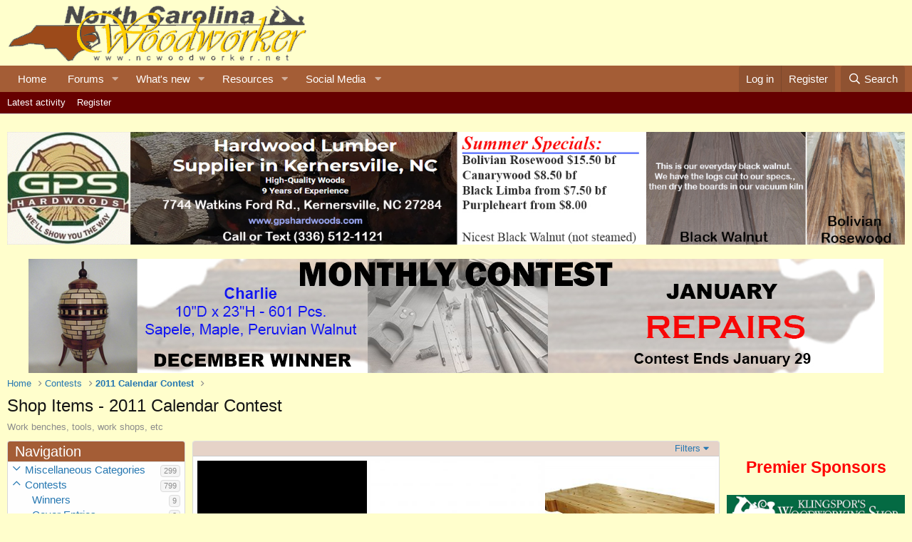

--- FILE ---
content_type: text/html; charset=utf-8
request_url: https://ncwoodworker.net/forums/index.php?media/categories/shop-items-2011-calendar-contest.113/
body_size: 16556
content:
<!DOCTYPE html>
<html id="XF" lang="en-US" dir="LTR"
	data-app="public"
	data-template="xfmg_category_view"
	data-container-key="xfmgCategory-113"
	data-content-key="xfmgCategory-113"
	data-logged-in="false"
	data-cookie-prefix="xf_"
	data-csrf="1769203746,9800ebf5369e428f2bba5c72b6709639"
	class="has-no-js v_2_0 template-xfmg_category_view"
	>
<head>
	<script type="text/javascript" src="/forums/arrowchat/autoload.php" charset="utf-8"></script>
	<meta charset="utf-8" />
	<meta http-equiv="X-UA-Compatible" content="IE=Edge" />
	<meta name="viewport" content="width=device-width, initial-scale=1, viewport-fit=cover">

	
	
	

	<title>Shop Items - 2011 Calendar Contest | NC Woodworker</title>

	<link rel="manifest" href="/forums/webmanifest.php">
	
		<meta name="theme-color" content="#ffffcc" />
	

	<meta name="apple-mobile-web-app-title" content="NCWW">
	
		<link rel="apple-touch-icon" href="/forums/data/assets/logo/ImageCompositionServlet.jpg">
	

	
		<link rel="canonical" href="https://ncwoodworker.net/forums/index.php?media/categories/shop-items-2011-calendar-contest.113/" />
	

	
		
	
	
	<meta property="og:site_name" content="NC Woodworker" />


	
	
		
	
	
	<meta property="og:type" content="website" />


	
	
		
	
	
	
		<meta property="og:title" content="Shop Items - 2011 Calendar Contest" />
		<meta property="twitter:title" content="Shop Items - 2011 Calendar Contest" />
	


	
	
		
	
	
	
		<meta name="description" content="Work benches, tools, work shops, etc" />
		<meta property="og:description" content="Work benches, tools, work shops, etc" />
		<meta property="twitter:description" content="Work benches, tools, work shops, etc" />
	


	
	
		
	
	
	<meta property="og:url" content="https://ncwoodworker.net/forums/index.php?media/categories/shop-items-2011-calendar-contest.113/" />


	
	

	
	

	


	<link rel="preload" href="/forums/styles/fonts/fa/fa-regular-400.woff2?_v=5.15.3" as="font" type="font/woff2" crossorigin="anonymous" />


	<link rel="preload" href="/forums/styles/fonts/fa/fa-solid-900.woff2?_v=5.15.3" as="font" type="font/woff2" crossorigin="anonymous" />


<link rel="preload" href="/forums/styles/fonts/fa/fa-brands-400.woff2?_v=5.15.3" as="font" type="font/woff2" crossorigin="anonymous" />

	<link rel="stylesheet" href="/forums/css.php?css=public%3Anormalize.css%2Cpublic%3Afa.css%2Cpublic%3Acore.less%2Cpublic%3Aapp.less&amp;s=2&amp;l=1&amp;d=1769121309&amp;k=43441a83ccd90c089685ec76bc4e785a1e5751b3" />

	<link rel="stylesheet" href="/forums/css.php?css=public%3Alightbox.less%2Cpublic%3Axfmg_media_list.less%2Cpublic%3Axfmg_media_view.less%2Cpublic%3Aextra.less&amp;s=2&amp;l=1&amp;d=1769121309&amp;k=188efc2eb9606511a884800b46b70946c696ef34" />

	
		<script src="/forums/js/xf/preamble.min.js?_v=79edac03"></script>
	


	
		<link rel="icon" type="image/png" href="/favicon.ico" sizes="32x32" />
	
	
	<script async src="https://www.googletagmanager.com/gtag/js?id=G-34BSK2DN55"></script>
	<script>
		window.dataLayer = window.dataLayer || [];
		function gtag(){dataLayer.push(arguments);}
		gtag('js', new Date());
		gtag('config', 'G-34BSK2DN55', {
			// 
			
			
		});
	</script>

</head>
<body data-template="xfmg_category_view">

<div class="p-pageWrapper" id="top">





<header class="p-header" id="header">
	<div class="p-header-inner">
		<div class="p-header-content">

			<div class="p-header-logo p-header-logo--image">
				<a target="_blank" href="https://ncwoodworker.net">
					<img src="/images/sitelogo.gif" srcset="" alt="NC Woodworker"
						width="" height="" />
				</a>
			</div>

			
		</div>
	</div>
</header>





	<div class="p-navSticky p-navSticky--primary" data-xf-init="sticky-header">
		
	<nav class="p-nav">
		<div class="p-nav-inner">
			<button type="button" class="button--plain p-nav-menuTrigger button" data-xf-click="off-canvas" data-menu=".js-headerOffCanvasMenu" tabindex="0" aria-label="Menu"><span class="button-text">
				<i aria-hidden="true"></i>
			</span></button>

			<div class="p-nav-smallLogo">
				<a target="_blank" href="https://ncwoodworker.net">
					<img src="/images/sitelogo.gif" srcset="" alt="NC Woodworker"
						width="" height="" />
				</a>
			</div>

			<div class="p-nav-scroller hScroller" data-xf-init="h-scroller" data-auto-scroll=".p-navEl.is-selected">
				<div class="hScroller-scroll">
					<ul class="p-nav-list js-offCanvasNavSource">
					
						<li>
							
	<div class="p-navEl " >
		

			
	
	<a href="https://ncwoodworker.net"
		class="p-navEl-link "
		
		data-xf-key="1"
		data-nav-id="home">Home</a>


			

		
		
	</div>

						</li>
					
						<li>
							
	<div class="p-navEl " data-has-children="true">
		

			
	
	<a href="/forums/index.php"
		class="p-navEl-link p-navEl-link--splitMenu "
		
		
		data-nav-id="forums">Forums</a>


			<a data-xf-key="2"
				data-xf-click="menu"
				data-menu-pos-ref="< .p-navEl"
				class="p-navEl-splitTrigger"
				role="button"
				tabindex="0"
				aria-label="Toggle expanded"
				aria-expanded="false"
				aria-haspopup="true"></a>

		
		
			<div class="menu menu--structural" data-menu="menu" aria-hidden="true">
				<div class="menu-content">
					
						
	
	
	<a href="/forums/index.php?forums/-/list"
		class="menu-linkRow u-indentDepth0 js-offCanvasCopy "
		
		
		data-nav-id="forumList">Forum list</a>

	

					
						
	
	
	<a href="/forums/index.php?search/&amp;type=post"
		class="menu-linkRow u-indentDepth0 js-offCanvasCopy "
		
		
		data-nav-id="searchForums">Search forums</a>

	

					
				</div>
			</div>
		
	</div>

						</li>
					
						<li>
							
	<div class="p-navEl " data-has-children="true">
		

			
	
	<a href="/forums/index.php?whats-new/"
		class="p-navEl-link p-navEl-link--splitMenu "
		
		
		data-nav-id="whatsNew">What's new</a>


			<a data-xf-key="3"
				data-xf-click="menu"
				data-menu-pos-ref="< .p-navEl"
				class="p-navEl-splitTrigger"
				role="button"
				tabindex="0"
				aria-label="Toggle expanded"
				aria-expanded="false"
				aria-haspopup="true"></a>

		
		
			<div class="menu menu--structural" data-menu="menu" aria-hidden="true">
				<div class="menu-content">
					
						
	
	
	<a href="/forums/index.php?whats-new/posts/"
		class="menu-linkRow u-indentDepth0 js-offCanvasCopy "
		 rel="nofollow"
		
		data-nav-id="whatsNewPosts">New posts</a>

	

					
						
	
	
	<a href="/forums/index.php?whats-new/media/"
		class="menu-linkRow u-indentDepth0 js-offCanvasCopy "
		 rel="nofollow"
		
		data-nav-id="xfmgWhatsNewNewMedia">New media</a>

	

					
						
	
	
	<a href="/forums/index.php?whats-new/media-comments/"
		class="menu-linkRow u-indentDepth0 js-offCanvasCopy "
		 rel="nofollow"
		
		data-nav-id="xfmgWhatsNewMediaComments">New media comments</a>

	

					
						
	
	
	<a href="/forums/index.php?whats-new/resources/"
		class="menu-linkRow u-indentDepth0 js-offCanvasCopy "
		 rel="nofollow"
		
		data-nav-id="xfrmNewResources">New resources</a>

	

					
						
	
	
	<a href="/forums/index.php?whats-new/latest-activity"
		class="menu-linkRow u-indentDepth0 js-offCanvasCopy "
		 rel="nofollow"
		
		data-nav-id="latestActivity">Latest activity</a>

	

					
				</div>
			</div>
		
	</div>

						</li>
					
						<li>
							
	<div class="p-navEl " data-has-children="true">
		

			
	
	<a href="/forums/index.php?resources/"
		class="p-navEl-link p-navEl-link--splitMenu "
		
		
		data-nav-id="xfrm">Resources</a>


			<a data-xf-key="4"
				data-xf-click="menu"
				data-menu-pos-ref="< .p-navEl"
				class="p-navEl-splitTrigger"
				role="button"
				tabindex="0"
				aria-label="Toggle expanded"
				aria-expanded="false"
				aria-haspopup="true"></a>

		
		
			<div class="menu menu--structural" data-menu="menu" aria-hidden="true">
				<div class="menu-content">
					
						
	
	
	<a href="/forums/index.php?resources/latest-reviews"
		class="menu-linkRow u-indentDepth0 js-offCanvasCopy "
		
		
		data-nav-id="xfrmLatestReviews">Latest reviews</a>

	

					
						
	
	
	<a href="/forums/index.php?search/&amp;type=resource"
		class="menu-linkRow u-indentDepth0 js-offCanvasCopy "
		
		
		data-nav-id="xfrmSearchResources">Search resources</a>

	

					
				</div>
			</div>
		
	</div>

						</li>
					
						<li>
							
	<div class="p-navEl " data-has-children="true">
		<a data-xf-key="5"
			data-xf-click="menu"
			data-menu-pos-ref="< .p-navEl"
			class="p-navEl-linkHolder"
			role="button"
			tabindex="0"
			aria-expanded="false"
			aria-haspopup="true">
			
	
	<span 
		class="p-navEl-link p-navEl-link--menuTrigger "
		
		
		data-nav-id="social_media">Social Media</span>

		</a>

		
		
			<div class="menu menu--structural" data-menu="menu" aria-hidden="true">
				<div class="menu-content">
					
						
	
	
	<a href="https://www.facebook.com/groups/northcarolinawoodworkers"
		class="menu-linkRow u-indentDepth0 js-offCanvasCopy "
		 target="_blank"
		
		data-nav-id="Facebook">Facebook</a>

	

					
						
	
	
	<a href="https://www.instagram.com/northcarolinawoodworker/"
		class="menu-linkRow u-indentDepth0 js-offCanvasCopy "
		 target="_blank"
		
		data-nav-id="Instagram">Instagram</a>

	

					
						
	
	
	<a href="https://www.youtube.com/channel/UCiEaKK7QpBucV0zkExR87wg"
		class="menu-linkRow u-indentDepth0 js-offCanvasCopy "
		 target="_blank"
		
		data-nav-id="YouTube">YouTube</a>

	

					
				</div>
			</div>
		
	</div>

						</li>
					
					</ul>
				</div>
			</div>

			<div class="p-nav-opposite">
				<div class="p-navgroup p-account p-navgroup--guest">
					
						<a href="/forums/index.php?login/" class="p-navgroup-link p-navgroup-link--textual p-navgroup-link--logIn"
							data-xf-click="overlay" data-follow-redirects="on">
							<span class="p-navgroup-linkText">Log in</span>
						</a>
						
							<a href="/forums/index.php?register/" class="p-navgroup-link p-navgroup-link--textual p-navgroup-link--register"
								data-xf-click="overlay" data-follow-redirects="on">
								<span class="p-navgroup-linkText">Register</span>
							</a>
						
					
				</div>

				<div class="p-navgroup p-discovery">
					<a href="/forums/index.php?whats-new/"
						class="p-navgroup-link p-navgroup-link--iconic p-navgroup-link--whatsnew"
						aria-label="What&#039;s new"
						title="What&#039;s new">
						<i aria-hidden="true"></i>
						<span class="p-navgroup-linkText">What's new</span>
					</a>

					
						<a href="/forums/index.php?search/"
							class="p-navgroup-link p-navgroup-link--iconic p-navgroup-link--search"
							data-xf-click="menu"
							data-xf-key="/"
							aria-label="Search"
							aria-expanded="false"
							aria-haspopup="true"
							title="Search">
							<i aria-hidden="true"></i>
							<span class="p-navgroup-linkText">Search</span>
						</a>
						<div class="menu menu--structural menu--wide" data-menu="menu" aria-hidden="true">
							<form action="/forums/index.php?search/search" method="post"
								class="menu-content"
								data-xf-init="quick-search">

								<h3 class="menu-header">Search</h3>
								
								<div class="menu-row">
									
										<div class="inputGroup inputGroup--joined">
											<input type="text" class="input" name="keywords" placeholder="Search…" aria-label="Search" data-menu-autofocus="true" />
											
			<select name="constraints" class="js-quickSearch-constraint input" aria-label="Search within">
				<option value="">Everywhere</option>
<option value="{&quot;search_type&quot;:&quot;xfmg_media&quot;}">Media</option>
<option value="{&quot;search_type&quot;:&quot;xfmg_comment&quot;}">Comments</option>
<option value="{&quot;search_type&quot;:&quot;xfmg_media&quot;,&quot;c&quot;:{&quot;categories&quot;:[113],&quot;child_categories&quot;:1}}">Media (this category)</option>

			</select>
		
										</div>
									
								</div>

								
								<div class="menu-row">
									<label class="iconic"><input type="checkbox"  name="c[title_only]" value="1" /><i aria-hidden="true"></i><span class="iconic-label">Search titles only

												
													<span tabindex="0" role="button"
														data-xf-init="tooltip" data-trigger="hover focus click" title="Tags will also be searched in content where tags are supported">

														<i class="fa--xf far fa-question-circle u-muted u-smaller" aria-hidden="true"></i>
													</span></span></label>

								</div>
								
								<div class="menu-row">
									<div class="inputGroup">
										<span class="inputGroup-text" id="ctrl_search_menu_by_member">By:</span>
										<input type="text" class="input" name="c[users]" data-xf-init="auto-complete" placeholder="Member" aria-labelledby="ctrl_search_menu_by_member" />
									</div>
								</div>
								<div class="menu-footer">
									<span class="menu-footer-controls">
										<button type="submit" class="button--primary button button--icon button--icon--search"><span class="button-text">Search</span></button>
										<a href="/forums/index.php?search/" class="button"><span class="button-text">Advanced search…</span></a>
									</span>
								</div>

								<input type="hidden" name="_xfToken" value="1769203746,9800ebf5369e428f2bba5c72b6709639" />
							</form>
						</div>
					
				</div>
			</div>
		</div>
	</nav>

	</div>
	
	
		<div class="p-sectionLinks">
			<div class="p-sectionLinks-inner hScroller" data-xf-init="h-scroller">
				<div class="hScroller-scroll">
					<ul class="p-sectionLinks-list">
					
						<li>
							
	<div class="p-navEl " >
		

			
	
	<a href="/forums/index.php?whats-new/latest-activity"
		class="p-navEl-link "
		
		data-xf-key="alt+1"
		data-nav-id="defaultLatestActivity">Latest activity</a>


			

		
		
	</div>

						</li>
					
						<li>
							
	<div class="p-navEl " >
		

			
	
	<a href="/forums/index.php?register/"
		class="p-navEl-link "
		
		data-xf-key="alt+2"
		data-nav-id="defaultRegister">Register</a>


			

		
		
	</div>

						</li>
					
					</ul>
				</div>
			</div>
		</div>
	



<div class="offCanvasMenu offCanvasMenu--nav js-headerOffCanvasMenu" data-menu="menu" aria-hidden="true" data-ocm-builder="navigation">
	<div class="offCanvasMenu-backdrop" data-menu-close="true"></div>
	<div class="offCanvasMenu-content">
		<div class="offCanvasMenu-header">
			Menu
			<a class="offCanvasMenu-closer" data-menu-close="true" role="button" tabindex="0" aria-label="Close"></a>
		</div>
		
			<div class="p-offCanvasRegisterLink">
				<div class="offCanvasMenu-linkHolder">
					<a href="/forums/index.php?login/" class="offCanvasMenu-link" data-xf-click="overlay" data-menu-close="true">
						Log in
					</a>
				</div>
				<hr class="offCanvasMenu-separator" />
				
					<div class="offCanvasMenu-linkHolder">
						<a href="/forums/index.php?register/" class="offCanvasMenu-link" data-xf-click="overlay" data-menu-close="true">
							Register
						</a>
					</div>
					<hr class="offCanvasMenu-separator" />
				
			</div>
		
		<div class="js-offCanvasNavTarget"></div>
		<div class="offCanvasMenu-installBanner js-installPromptContainer" style="display: none;" data-xf-init="install-prompt">
			<div class="offCanvasMenu-installBanner-header">Install the app</div>
			<button type="button" class="js-installPromptButton button"><span class="button-text">Install</span></button>
		</div>
	</div>
</div>

<div class="p-body">
	<div class="p-body-inner">
		<!--XF:EXTRA_OUTPUT-->

		

		

		

	
	<P style="text-align:center">
			<A HREF="http://www.gpshardwoods.com/" target="_blank"><IMG SRC="/forums/index.php?media/gps-hardwoods_1600x200r1-jpg.127569/full"></A>
		</P>

	
	<div style='text-align:center'>
		<a href='/forums/index.php?threads/january-2026-contest.84854/'>
		<img src="/forums/index.php?media/contest-banner_january-2026-jpg.127574/full">
		</a>
	</div>


		
	
		<ul class="p-breadcrumbs "
			itemscope itemtype="https://schema.org/BreadcrumbList">
		
			

			
			

			
				
				
	<li itemprop="itemListElement" itemscope itemtype="https://schema.org/ListItem">
		<a href="https://ncwoodworker.net" itemprop="item">
			<span itemprop="name">Home</span>
		</a>
		<meta itemprop="position" content="1" />
	</li>

			

			
			
				
				
	<li itemprop="itemListElement" itemscope itemtype="https://schema.org/ListItem">
		<a href="/forums/index.php?media/categories/contests.182/" itemprop="item">
			<span itemprop="name">Contests</span>
		</a>
		<meta itemprop="position" content="2" />
	</li>

			
				
				
	<li itemprop="itemListElement" itemscope itemtype="https://schema.org/ListItem">
		<a href="/forums/index.php?media/categories/2011-calendar-contest.107/" itemprop="item">
			<span itemprop="name">2011 Calendar Contest</span>
		</a>
		<meta itemprop="position" content="3" />
	</li>

			

		
		</ul>
	

		

		
	<noscript class="js-jsWarning"><div class="blockMessage blockMessage--important blockMessage--iconic u-noJsOnly">JavaScript is disabled. For a better experience, please enable JavaScript in your browser before proceeding.</div></noscript>

		
	<div class="blockMessage blockMessage--important blockMessage--iconic js-browserWarning" style="display: none">You are using an out of date browser. It  may not display this or other websites correctly.<br />You should upgrade or use an <a href="https://www.google.com/chrome/" target="_blank" rel="noopener">alternative browser</a>.</div>


		
			<div class="p-body-header">
			
				
					<div class="p-title ">
					
						
							<h1 class="p-title-value">Shop Items - 2011 Calendar Contest</h1>
						
						
					
					</div>
				

				
					<div class="p-description">Work benches, tools, work shops, etc</div>
				
			
			</div>
		

		<div class="p-body-main p-body-main--withSidebar p-body-main--withSideNav">
			
				<div class="p-body-sideNavCol"></div>
			
			<div class="p-body-contentCol"></div>
			
				<div class="p-body-sidebarCol"></div>
			

			
				<div class="p-body-sideNav">
					<div class="p-body-sideNavTrigger">
						<button type="button" class="button--link button" data-xf-click="off-canvas" data-menu="#js-SideNavOcm"><span class="button-text">
							Navigation
						</span></button>
					</div>
					<div class="p-body-sideNavInner" data-ocm-class="offCanvasMenu offCanvasMenu--blocks" id="js-SideNavOcm" data-ocm-builder="sideNav">
						<div data-ocm-class="offCanvasMenu-backdrop" data-menu-close="true"></div>
						<div data-ocm-class="offCanvasMenu-content">
							<div class="p-body-sideNavContent">
								
								
									<div class="block">
		<div class="block-container">
			<h3 class="block-header">Navigation</h3>
			<div class="block-body">
				
					
	<ol class="categoryList toggleTarget is-active">
		
			
	
	
	

	<li class="categoryList-item">
		<div class="categoryList-itemRow">
			
				<a class="categoryList-toggler"
					data-xf-click="toggle" data-target="< :up :next"
					role="button" tabindex="0" aria-label="Toggle expanded"
				></a>
			
			<a href="/forums/index.php?media/categories/miscellaneous-categories.181/" class="categoryList-link">
				Miscellaneous Categories
			</a>
			<span class="categoryList-label">
				<span class="label label--subtle label--smallest">299</span>
			</span>
		</div>
		
			
	<ol class="categoryList toggleTarget">
		
			
	
	
	

	<li class="categoryList-item">
		<div class="categoryList-itemRow">
			
				<span class="categoryList-togglerSpacer"></span>
			
			<a href="/forums/index.php?media/categories/videos.17/" class="categoryList-link">
				Videos
			</a>
			<span class="categoryList-label">
				<span class="label label--subtle label--smallest">10</span>
			</span>
		</div>
		
	</li>

		
			
	
	
	

	<li class="categoryList-item">
		<div class="categoryList-itemRow">
			
				<span class="categoryList-togglerSpacer"></span>
			
			<a href="/forums/index.php?media/categories/showcase-photos.149/" class="categoryList-link">
				Showcase Photos
			</a>
			<span class="categoryList-label">
				<span class="label label--subtle label--smallest">289</span>
			</span>
		</div>
		
	</li>

		
			
	
	
	

	<li class="categoryList-item">
		<div class="categoryList-itemRow">
			
				<span class="categoryList-togglerSpacer"></span>
			
			<a href="/forums/index.php?media/categories/faces-of.21/" class="categoryList-link">
				Faces of...........
			</a>
			<span class="categoryList-label">
				<span class="label label--subtle label--smallest">0</span>
			</span>
		</div>
		
	</li>

		
	</ol>

		
	</li>

		
			
	
	
	

	<li class="categoryList-item">
		<div class="categoryList-itemRow">
			
				<a class="categoryList-toggler is-active"
					data-xf-click="toggle" data-target="< :up :next"
					role="button" tabindex="0" aria-label="Toggle expanded"
				></a>
			
			<a href="/forums/index.php?media/categories/contests.182/" class="categoryList-link">
				Contests
			</a>
			<span class="categoryList-label">
				<span class="label label--subtle label--smallest">799</span>
			</span>
		</div>
		
			
	<ol class="categoryList toggleTarget is-active">
		
			
	
	
	

	<li class="categoryList-item">
		<div class="categoryList-itemRow">
			
				<span class="categoryList-togglerSpacer"></span>
			
			<a href="/forums/index.php?media/categories/winners.30/" class="categoryList-link">
				Winners
			</a>
			<span class="categoryList-label">
				<span class="label label--subtle label--smallest">9</span>
			</span>
		</div>
		
	</li>

		
			
	
	
	

	<li class="categoryList-item">
		<div class="categoryList-itemRow">
			
				<span class="categoryList-togglerSpacer"></span>
			
			<a href="/forums/index.php?media/categories/cover-entries.28/" class="categoryList-link">
				Cover Entries
			</a>
			<span class="categoryList-label">
				<span class="label label--subtle label--smallest">2</span>
			</span>
		</div>
		
	</li>

		
			
	
	
	

	<li class="categoryList-item">
		<div class="categoryList-itemRow">
			
				<span class="categoryList-togglerSpacer"></span>
			
			<a href="/forums/index.php?media/categories/original-logo-contest-candidates.7/" class="categoryList-link">
				Original Logo Contest Candidates
			</a>
			<span class="categoryList-label">
				<span class="label label--subtle label--smallest">26</span>
			</span>
		</div>
		
	</li>

		
			
	
	
	

	<li class="categoryList-item">
		<div class="categoryList-itemRow">
			
				<span class="categoryList-togglerSpacer"></span>
			
			<a href="/forums/index.php?media/categories/monthly-entries.26/" class="categoryList-link">
				Monthly Entries
			</a>
			<span class="categoryList-label">
				<span class="label label--subtle label--smallest">39</span>
			</span>
		</div>
		
	</li>

		
			
	
	
	

	<li class="categoryList-item">
		<div class="categoryList-itemRow">
			
				<a class="categoryList-toggler is-active"
					data-xf-click="toggle" data-target="< :up :next"
					role="button" tabindex="0" aria-label="Toggle expanded"
				></a>
			
			<a href="/forums/index.php?media/categories/2011-calendar-contest.107/" class="categoryList-link">
				2011 Calendar Contest
			</a>
			<span class="categoryList-label">
				<span class="label label--subtle label--smallest">95</span>
			</span>
		</div>
		
			
	<ol class="categoryList toggleTarget is-active">
		
			
	
	
	

	<li class="categoryList-item">
		<div class="categoryList-itemRow">
			
				<span class="categoryList-togglerSpacer"></span>
			
			<a href="/forums/index.php?media/categories/2011-contest-winning-entries.115/" class="categoryList-link">
				2011 Contest Winning Entries
			</a>
			<span class="categoryList-label">
				<span class="label label--subtle label--smallest">0</span>
			</span>
		</div>
		
	</li>

		
			
	
	
	

	<li class="categoryList-item">
		<div class="categoryList-itemRow">
			
				<span class="categoryList-togglerSpacer"></span>
			
			<a href="/forums/index.php?media/categories/cover-2011-calendar-contest.109/" class="categoryList-link">
				Cover - 2011 Calendar Contest
			</a>
			<span class="categoryList-label">
				<span class="label label--subtle label--smallest">5</span>
			</span>
		</div>
		
	</li>

		
			
	
	
	

	<li class="categoryList-item">
		<div class="categoryList-itemRow">
			
				<span class="categoryList-togglerSpacer"></span>
			
			<a href="/forums/index.php?media/categories/turning-2011-calendar-contest.110/" class="categoryList-link">
				Turning - 2011 Calendar Contest
			</a>
			<span class="categoryList-label">
				<span class="label label--subtle label--smallest">21</span>
			</span>
		</div>
		
	</li>

		
			
	
	
	

	<li class="categoryList-item">
		<div class="categoryList-itemRow">
			
				<span class="categoryList-togglerSpacer"></span>
			
			<a href="/forums/index.php?media/categories/furniture-2011-calendar-contest.111/" class="categoryList-link">
				Furniture - 2011 Calendar Contest
			</a>
			<span class="categoryList-label">
				<span class="label label--subtle label--smallest">31</span>
			</span>
		</div>
		
	</li>

		
			
	
	
	

	<li class="categoryList-item">
		<div class="categoryList-itemRow">
			
				<span class="categoryList-togglerSpacer"></span>
			
			<a href="/forums/index.php?media/categories/small-items-2011-calendar-contest.112/" class="categoryList-link">
				Small items - 2011 Calendar Contest
			</a>
			<span class="categoryList-label">
				<span class="label label--subtle label--smallest">28</span>
			</span>
		</div>
		
	</li>

		
			
	
	
	

	<li class="categoryList-item">
		<div class="categoryList-itemRow">
			
				<span class="categoryList-togglerSpacer"></span>
			
			<a href="/forums/index.php?media/categories/shop-items-2011-calendar-contest.113/" class="categoryList-link is-selected">
				Shop Items - 2011 Calendar Contest
			</a>
			<span class="categoryList-label">
				<span class="label label--subtle label--smallest">10</span>
			</span>
		</div>
		
	</li>

		
	</ol>

		
	</li>

		
			
	
	
	

	<li class="categoryList-item">
		<div class="categoryList-itemRow">
			
				<a class="categoryList-toggler"
					data-xf-click="toggle" data-target="< :up :next"
					role="button" tabindex="0" aria-label="Toggle expanded"
				></a>
			
			<a href="/forums/index.php?media/categories/2010-calendar-contest.75/" class="categoryList-link">
				2010 Calendar Contest
			</a>
			<span class="categoryList-label">
				<span class="label label--subtle label--smallest">148</span>
			</span>
		</div>
		
			
	<ol class="categoryList toggleTarget">
		
			
	
	
	

	<li class="categoryList-item">
		<div class="categoryList-itemRow">
			
				<span class="categoryList-togglerSpacer"></span>
			
			<a href="/forums/index.php?media/categories/2010-contest-winning-entries.93/" class="categoryList-link">
				2010 Contest Winning Entries
			</a>
			<span class="categoryList-label">
				<span class="label label--subtle label--smallest">13</span>
			</span>
		</div>
		
	</li>

		
			
	
	
	

	<li class="categoryList-item">
		<div class="categoryList-itemRow">
			
				<a class="categoryList-toggler"
					data-xf-click="toggle" data-target="< :up :next"
					role="button" tabindex="0" aria-label="Toggle expanded"
				></a>
			
			<a href="/forums/index.php?media/categories/turning.76/" class="categoryList-link">
				Turning
			</a>
			<span class="categoryList-label">
				<span class="label label--subtle label--smallest">30</span>
			</span>
		</div>
		
			
	<ol class="categoryList toggleTarget">
		
			
	
	
	

	<li class="categoryList-item">
		<div class="categoryList-itemRow">
			
				<span class="categoryList-togglerSpacer"></span>
			
			<a href="/forums/index.php?media/categories/spindle-work-2010-calendar-contest.80/" class="categoryList-link">
				Spindle Work - 2010 Calendar Contest
			</a>
			<span class="categoryList-label">
				<span class="label label--subtle label--smallest">6</span>
			</span>
		</div>
		
	</li>

		
			
	
	
	

	<li class="categoryList-item">
		<div class="categoryList-itemRow">
			
				<span class="categoryList-togglerSpacer"></span>
			
			<a href="/forums/index.php?media/categories/faceplate-2010-calendar-contest.81/" class="categoryList-link">
				Faceplate - 2010 Calendar Contest
			</a>
			<span class="categoryList-label">
				<span class="label label--subtle label--smallest">12</span>
			</span>
		</div>
		
	</li>

		
			
	
	
	

	<li class="categoryList-item">
		<div class="categoryList-itemRow">
			
				<span class="categoryList-togglerSpacer"></span>
			
			<a href="/forums/index.php?media/categories/pens-pencils-2010-calendar-contest.82/" class="categoryList-link">
				Pens / Pencils - 2010 Calendar Contest
			</a>
			<span class="categoryList-label">
				<span class="label label--subtle label--smallest">9</span>
			</span>
		</div>
		
	</li>

		
	</ol>

		
	</li>

		
			
	
	
	

	<li class="categoryList-item">
		<div class="categoryList-itemRow">
			
				<a class="categoryList-toggler"
					data-xf-click="toggle" data-target="< :up :next"
					role="button" tabindex="0" aria-label="Toggle expanded"
				></a>
			
			<a href="/forums/index.php?media/categories/flat-work.77/" class="categoryList-link">
				Flat Work
			</a>
			<span class="categoryList-label">
				<span class="label label--subtle label--smallest">63</span>
			</span>
		</div>
		
			
	<ol class="categoryList toggleTarget">
		
			
	
	
	

	<li class="categoryList-item">
		<div class="categoryList-itemRow">
			
				<span class="categoryList-togglerSpacer"></span>
			
			<a href="/forums/index.php?media/categories/small-items-2010-calendar-contest.83/" class="categoryList-link">
				Small items - 2010 Calendar Contest
			</a>
			<span class="categoryList-label">
				<span class="label label--subtle label--smallest">21</span>
			</span>
		</div>
		
	</li>

		
			
	
	
	

	<li class="categoryList-item">
		<div class="categoryList-itemRow">
			
				<span class="categoryList-togglerSpacer"></span>
			
			<a href="/forums/index.php?media/categories/chairs-and-rockers-2010-calendar-contest.84/" class="categoryList-link">
				Chairs and rockers - 2010 Calendar Contest
			</a>
			<span class="categoryList-label">
				<span class="label label--subtle label--smallest">16</span>
			</span>
		</div>
		
	</li>

		
			
	
	
	

	<li class="categoryList-item">
		<div class="categoryList-itemRow">
			
				<span class="categoryList-togglerSpacer"></span>
			
			<a href="/forums/index.php?media/categories/larger-furniture-2010-calendar-contest.85/" class="categoryList-link">
				Larger furniture - 2010 Calendar Contest
			</a>
			<span class="categoryList-label">
				<span class="label label--subtle label--smallest">22</span>
			</span>
		</div>
		
	</li>

		
			
	
	
	

	<li class="categoryList-item">
		<div class="categoryList-itemRow">
			
				<span class="categoryList-togglerSpacer"></span>
			
			<a href="/forums/index.php?media/categories/built-ins-2010-calendar-contest.86/" class="categoryList-link">
				Built-ins - 2010 Calendar Contest
			</a>
			<span class="categoryList-label">
				<span class="label label--subtle label--smallest">4</span>
			</span>
		</div>
		
	</li>

		
	</ol>

		
	</li>

		
			
	
	
	

	<li class="categoryList-item">
		<div class="categoryList-itemRow">
			
				<a class="categoryList-toggler"
					data-xf-click="toggle" data-target="< :up :next"
					role="button" tabindex="0" aria-label="Toggle expanded"
				></a>
			
			<a href="/forums/index.php?media/categories/artistic.78/" class="categoryList-link">
				Artistic
			</a>
			<span class="categoryList-label">
				<span class="label label--subtle label--smallest">18</span>
			</span>
		</div>
		
			
	<ol class="categoryList toggleTarget">
		
			
	
	
	

	<li class="categoryList-item">
		<div class="categoryList-itemRow">
			
				<span class="categoryList-togglerSpacer"></span>
			
			<a href="/forums/index.php?media/categories/scroll-saw-2010-calendar-contest.87/" class="categoryList-link">
				Scroll saw - 2010 Calendar Contest
			</a>
			<span class="categoryList-label">
				<span class="label label--subtle label--smallest">12</span>
			</span>
		</div>
		
	</li>

		
			
	
	
	

	<li class="categoryList-item">
		<div class="categoryList-itemRow">
			
				<span class="categoryList-togglerSpacer"></span>
			
			<a href="/forums/index.php?media/categories/carving-2010-calendar-contest.88/" class="categoryList-link">
				Carving - 2010 Calendar Contest
			</a>
			<span class="categoryList-label">
				<span class="label label--subtle label--smallest">6</span>
			</span>
		</div>
		
	</li>

		
	</ol>

		
	</li>

		
			
	
	
	

	<li class="categoryList-item">
		<div class="categoryList-itemRow">
			
				<a class="categoryList-toggler"
					data-xf-click="toggle" data-target="< :up :next"
					role="button" tabindex="0" aria-label="Toggle expanded"
				></a>
			
			<a href="/forums/index.php?media/categories/other.79/" class="categoryList-link">
				Other
			</a>
			<span class="categoryList-label">
				<span class="label label--subtle label--smallest">24</span>
			</span>
		</div>
		
			
	<ol class="categoryList toggleTarget">
		
			
	
	
	

	<li class="categoryList-item">
		<div class="categoryList-itemRow">
			
				<span class="categoryList-togglerSpacer"></span>
			
			<a href="/forums/index.php?media/categories/other-2010-calendar-contest.89/" class="categoryList-link">
				Other - 2010 Calendar Contest
			</a>
			<span class="categoryList-label">
				<span class="label label--subtle label--smallest">8</span>
			</span>
		</div>
		
	</li>

		
			
	
	
	

	<li class="categoryList-item">
		<div class="categoryList-itemRow">
			
				<span class="categoryList-togglerSpacer"></span>
			
			<a href="/forums/index.php?media/categories/cover-2010-calendar-contest.90/" class="categoryList-link">
				Cover - 2010 Calendar Contest
			</a>
			<span class="categoryList-label">
				<span class="label label--subtle label--smallest">5</span>
			</span>
		</div>
		
	</li>

		
			
	
	
	

	<li class="categoryList-item">
		<div class="categoryList-itemRow">
			
				<span class="categoryList-togglerSpacer"></span>
			
			<a href="/forums/index.php?media/categories/tools-equipment-2010-calendar-contest.91/" class="categoryList-link">
				Tools/Equipment - 2010 Calendar Contest
			</a>
			<span class="categoryList-label">
				<span class="label label--subtle label--smallest">4</span>
			</span>
		</div>
		
	</li>

		
			
	
	
	

	<li class="categoryList-item">
		<div class="categoryList-itemRow">
			
				<span class="categoryList-togglerSpacer"></span>
			
			<a href="/forums/index.php?media/categories/antiques-2010-calendar-contest.92/" class="categoryList-link">
				Antiques - 2010 Calendar Contest
			</a>
			<span class="categoryList-label">
				<span class="label label--subtle label--smallest">7</span>
			</span>
		</div>
		
	</li>

		
	</ol>

		
	</li>

		
	</ol>

		
	</li>

		
			
	
	
	

	<li class="categoryList-item">
		<div class="categoryList-itemRow">
			
				<a class="categoryList-toggler"
					data-xf-click="toggle" data-target="< :up :next"
					role="button" tabindex="0" aria-label="Toggle expanded"
				></a>
			
			<a href="/forums/index.php?media/categories/2009-calendar-contest.46/" class="categoryList-link">
				2009 Calendar Contest
			</a>
			<span class="categoryList-label">
				<span class="label label--subtle label--smallest">274</span>
			</span>
		</div>
		
			
	<ol class="categoryList toggleTarget">
		
			
	
	
	

	<li class="categoryList-item">
		<div class="categoryList-itemRow">
			
				<span class="categoryList-togglerSpacer"></span>
			
			<a href="/forums/index.php?media/categories/pictures-ready-for-calendar.70/" class="categoryList-link">
				Pictures Ready for Calendar
			</a>
			<span class="categoryList-label">
				<span class="label label--subtle label--smallest">25</span>
			</span>
		</div>
		
	</li>

		
			
	
	
	

	<li class="categoryList-item">
		<div class="categoryList-itemRow">
			
				<a class="categoryList-toggler"
					data-xf-click="toggle" data-target="< :up :next"
					role="button" tabindex="0" aria-label="Toggle expanded"
				></a>
			
			<a href="/forums/index.php?media/categories/winners.59/" class="categoryList-link">
				Winners
			</a>
			<span class="categoryList-label">
				<span class="label label--subtle label--smallest">1</span>
			</span>
		</div>
		
			
	<ol class="categoryList toggleTarget">
		
			
	
	
	

	<li class="categoryList-item">
		<div class="categoryList-itemRow">
			
				<span class="categoryList-togglerSpacer"></span>
			
			<a href="/forums/index.php?media/categories/cover.60/" class="categoryList-link">
				Cover
			</a>
			<span class="categoryList-label">
				<span class="label label--subtle label--smallest">0</span>
			</span>
		</div>
		
	</li>

		
			
	
	
	

	<li class="categoryList-item">
		<div class="categoryList-itemRow">
			
				<span class="categoryList-togglerSpacer"></span>
			
			<a href="/forums/index.php?media/categories/flat-work-small.61/" class="categoryList-link">
				Flat Work Small
			</a>
			<span class="categoryList-label">
				<span class="label label--subtle label--smallest">0</span>
			</span>
		</div>
		
	</li>

		
			
	
	
	

	<li class="categoryList-item">
		<div class="categoryList-itemRow">
			
				<span class="categoryList-togglerSpacer"></span>
			
			<a href="/forums/index.php?media/categories/rockers-chairs.62/" class="categoryList-link">
				Rockers &amp; Chairs
			</a>
			<span class="categoryList-label">
				<span class="label label--subtle label--smallest">0</span>
			</span>
		</div>
		
	</li>

		
			
	
	
	

	<li class="categoryList-item">
		<div class="categoryList-itemRow">
			
				<span class="categoryList-togglerSpacer"></span>
			
			<a href="/forums/index.php?media/categories/furniture.63/" class="categoryList-link">
				Furniture
			</a>
			<span class="categoryList-label">
				<span class="label label--subtle label--smallest">0</span>
			</span>
		</div>
		
	</li>

		
			
	
	
	

	<li class="categoryList-item">
		<div class="categoryList-itemRow">
			
				<span class="categoryList-togglerSpacer"></span>
			
			<a href="/forums/index.php?media/categories/spindle-turning.64/" class="categoryList-link">
				Spindle Turning
			</a>
			<span class="categoryList-label">
				<span class="label label--subtle label--smallest">0</span>
			</span>
		</div>
		
	</li>

		
			
	
	
	

	<li class="categoryList-item">
		<div class="categoryList-itemRow">
			
				<span class="categoryList-togglerSpacer"></span>
			
			<a href="/forums/index.php?media/categories/faceplate-turning.65/" class="categoryList-link">
				Faceplate Turning
			</a>
			<span class="categoryList-label">
				<span class="label label--subtle label--smallest">0</span>
			</span>
		</div>
		
	</li>

		
			
	
	
	

	<li class="categoryList-item">
		<div class="categoryList-itemRow">
			
				<span class="categoryList-togglerSpacer"></span>
			
			<a href="/forums/index.php?media/categories/pens.66/" class="categoryList-link">
				Pens
			</a>
			<span class="categoryList-label">
				<span class="label label--subtle label--smallest">0</span>
			</span>
		</div>
		
	</li>

		
			
	
	
	

	<li class="categoryList-item">
		<div class="categoryList-itemRow">
			
				<span class="categoryList-togglerSpacer"></span>
			
			<a href="/forums/index.php?media/categories/scrollsaw.67/" class="categoryList-link">
				Scrollsaw
			</a>
			<span class="categoryList-label">
				<span class="label label--subtle label--smallest">1</span>
			</span>
		</div>
		
	</li>

		
			
	
	
	

	<li class="categoryList-item">
		<div class="categoryList-itemRow">
			
				<span class="categoryList-togglerSpacer"></span>
			
			<a href="/forums/index.php?media/categories/misc-others.68/" class="categoryList-link">
				Misc &amp; Others
			</a>
			<span class="categoryList-label">
				<span class="label label--subtle label--smallest">0</span>
			</span>
		</div>
		
	</li>

		
	</ol>

		
	</li>

		
			
	
	
	

	<li class="categoryList-item">
		<div class="categoryList-itemRow">
			
				<a class="categoryList-toggler"
					data-xf-click="toggle" data-target="< :up :next"
					role="button" tabindex="0" aria-label="Toggle expanded"
				></a>
			
			<a href="/forums/index.php?media/categories/contest-entries.47/" class="categoryList-link">
				Contest Entries
			</a>
			<span class="categoryList-label">
				<span class="label label--subtle label--smallest">145</span>
			</span>
		</div>
		
			
	<ol class="categoryList toggleTarget">
		
			
	
	
	

	<li class="categoryList-item">
		<div class="categoryList-itemRow">
			
				<span class="categoryList-togglerSpacer"></span>
			
			<a href="/forums/index.php?media/categories/cover.56/" class="categoryList-link">
				Cover
			</a>
			<span class="categoryList-label">
				<span class="label label--subtle label--smallest">14</span>
			</span>
		</div>
		
	</li>

		
			
	
	
	

	<li class="categoryList-item">
		<div class="categoryList-itemRow">
			
				<span class="categoryList-togglerSpacer"></span>
			
			<a href="/forums/index.php?media/categories/flat-work-small.48/" class="categoryList-link">
				Flat Work - Small
			</a>
			<span class="categoryList-label">
				<span class="label label--subtle label--smallest">17</span>
			</span>
		</div>
		
	</li>

		
			
	
	
	

	<li class="categoryList-item">
		<div class="categoryList-itemRow">
			
				<span class="categoryList-togglerSpacer"></span>
			
			<a href="/forums/index.php?media/categories/rockers-chairs-etc.49/" class="categoryList-link">
				Rockers, Chairs, etc.
			</a>
			<span class="categoryList-label">
				<span class="label label--subtle label--smallest">11</span>
			</span>
		</div>
		
	</li>

		
			
	
	
	

	<li class="categoryList-item">
		<div class="categoryList-itemRow">
			
				<span class="categoryList-togglerSpacer"></span>
			
			<a href="/forums/index.php?media/categories/furniture.50/" class="categoryList-link">
				Furniture
			</a>
			<span class="categoryList-label">
				<span class="label label--subtle label--smallest">36</span>
			</span>
		</div>
		
	</li>

		
			
	
	
	

	<li class="categoryList-item">
		<div class="categoryList-itemRow">
			
				<span class="categoryList-togglerSpacer"></span>
			
			<a href="/forums/index.php?media/categories/turning-spindle.51/" class="categoryList-link">
				Turning - Spindle
			</a>
			<span class="categoryList-label">
				<span class="label label--subtle label--smallest">10</span>
			</span>
		</div>
		
	</li>

		
			
	
	
	

	<li class="categoryList-item">
		<div class="categoryList-itemRow">
			
				<span class="categoryList-togglerSpacer"></span>
			
			<a href="/forums/index.php?media/categories/turning-face-plate.52/" class="categoryList-link">
				Turning - Face Plate
			</a>
			<span class="categoryList-label">
				<span class="label label--subtle label--smallest">5</span>
			</span>
		</div>
		
	</li>

		
			
	
	
	

	<li class="categoryList-item">
		<div class="categoryList-itemRow">
			
				<span class="categoryList-togglerSpacer"></span>
			
			<a href="/forums/index.php?media/categories/turning-pens.53/" class="categoryList-link">
				Turning - Pens
			</a>
			<span class="categoryList-label">
				<span class="label label--subtle label--smallest">12</span>
			</span>
		</div>
		
	</li>

		
			
	
	
	

	<li class="categoryList-item">
		<div class="categoryList-itemRow">
			
				<span class="categoryList-togglerSpacer"></span>
			
			<a href="/forums/index.php?media/categories/scrollsaw.54/" class="categoryList-link">
				Scrollsaw
			</a>
			<span class="categoryList-label">
				<span class="label label--subtle label--smallest">12</span>
			</span>
		</div>
		
	</li>

		
			
	
	
	

	<li class="categoryList-item">
		<div class="categoryList-itemRow">
			
				<span class="categoryList-togglerSpacer"></span>
			
			<a href="/forums/index.php?media/categories/all-other.55/" class="categoryList-link">
				All Other
			</a>
			<span class="categoryList-label">
				<span class="label label--subtle label--smallest">28</span>
			</span>
		</div>
		
	</li>

		
	</ol>

		
	</li>

		
			
	
	
	

	<li class="categoryList-item">
		<div class="categoryList-itemRow">
			
				<span class="categoryList-togglerSpacer"></span>
			
			<a href="/forums/index.php?media/categories/disqualified-entries.57/" class="categoryList-link">
				Disqualified Entries
			</a>
			<span class="categoryList-label">
				<span class="label label--subtle label--smallest">103</span>
			</span>
		</div>
		
	</li>

		
	</ol>

		
	</li>

		
			
	
	
	

	<li class="categoryList-item">
		<div class="categoryList-itemRow">
			
				<a class="categoryList-toggler"
					data-xf-click="toggle" data-target="< :up :next"
					role="button" tabindex="0" aria-label="Toggle expanded"
				></a>
			
			<a href="/forums/index.php?media/categories/2008-calendar-contest.36/" class="categoryList-link">
				2008 Calendar Contest
			</a>
			<span class="categoryList-label">
				<span class="label label--subtle label--smallest">66</span>
			</span>
		</div>
		
			
	<ol class="categoryList toggleTarget">
		
			
	
	
	

	<li class="categoryList-item">
		<div class="categoryList-itemRow">
			
				<span class="categoryList-togglerSpacer"></span>
			
			<a href="/forums/index.php?media/categories/calendar-pages.41/" class="categoryList-link">
				Calendar Pages
			</a>
			<span class="categoryList-label">
				<span class="label label--subtle label--smallest">13</span>
			</span>
		</div>
		
	</li>

		
			
	
	
	

	<li class="categoryList-item">
		<div class="categoryList-itemRow">
			
				<span class="categoryList-togglerSpacer"></span>
			
			<a href="/forums/index.php?media/categories/winning-entries.40/" class="categoryList-link">
				Winning Entries!
			</a>
			<span class="categoryList-label">
				<span class="label label--subtle label--smallest">11</span>
			</span>
		</div>
		
	</li>

		
			
	
	
	

	<li class="categoryList-item">
		<div class="categoryList-itemRow">
			
				<span class="categoryList-togglerSpacer"></span>
			
			<a href="/forums/index.php?media/categories/cover-entries.38/" class="categoryList-link">
				Cover entries
			</a>
			<span class="categoryList-label">
				<span class="label label--subtle label--smallest">3</span>
			</span>
		</div>
		
	</li>

		
			
	
	
	

	<li class="categoryList-item">
		<div class="categoryList-itemRow">
			
				<span class="categoryList-togglerSpacer"></span>
			
			<a href="/forums/index.php?media/categories/project-entries.37/" class="categoryList-link">
				Project entries
			</a>
			<span class="categoryList-label">
				<span class="label label--subtle label--smallest">39</span>
			</span>
		</div>
		
	</li>

		
	</ol>

		
	</li>

		
			
	
	
	

	<li class="categoryList-item">
		<div class="categoryList-itemRow">
			
				<a class="categoryList-toggler"
					data-xf-click="toggle" data-target="< :up :next"
					role="button" tabindex="0" aria-label="Toggle expanded"
				></a>
			
			<a href="/forums/index.php?media/categories/2007-calendar-contest.31/" class="categoryList-link">
				2007 Calendar Contest
			</a>
			<span class="categoryList-label">
				<span class="label label--subtle label--smallest">13</span>
			</span>
		</div>
		
			
	<ol class="categoryList toggleTarget">
		
			
	
	
	

	<li class="categoryList-item">
		<div class="categoryList-itemRow">
			
				<span class="categoryList-togglerSpacer"></span>
			
			<a href="/forums/index.php?media/categories/calendar-pages.32/" class="categoryList-link">
				Calendar Pages
			</a>
			<span class="categoryList-label">
				<span class="label label--subtle label--smallest">13</span>
			</span>
		</div>
		
	</li>

		
	</ol>

		
	</li>

		
			
	
	
	

	<li class="categoryList-item">
		<div class="categoryList-itemRow">
			
				<a class="categoryList-toggler"
					data-xf-click="toggle" data-target="< :up :next"
					role="button" tabindex="0" aria-label="Toggle expanded"
				></a>
			
			<a href="/forums/index.php?media/categories/calendar-contests.108/" class="categoryList-link">
				Calendar Contests
			</a>
			<span class="categoryList-label">
				<span class="label label--subtle label--smallest">113</span>
			</span>
		</div>
		
			
	<ol class="categoryList toggleTarget">
		
			
	
	
	

	<li class="categoryList-item">
		<div class="categoryList-itemRow">
			
				<span class="categoryList-togglerSpacer"></span>
			
			<a href="/forums/index.php?media/categories/2014-calendar-contest.151/" class="categoryList-link">
				2014 Calendar Contest
			</a>
			<span class="categoryList-label">
				<span class="label label--subtle label--smallest">2</span>
			</span>
		</div>
		
	</li>

		
			
	
	
	

	<li class="categoryList-item">
		<div class="categoryList-itemRow">
			
				<a class="categoryList-toggler"
					data-xf-click="toggle" data-target="< :up :next"
					role="button" tabindex="0" aria-label="Toggle expanded"
				></a>
			
			<a href="/forums/index.php?media/categories/2013-calendar-contest.133/" class="categoryList-link">
				2013 Calendar Contest
			</a>
			<span class="categoryList-label">
				<span class="label label--subtle label--smallest">36</span>
			</span>
		</div>
		
			
	<ol class="categoryList toggleTarget">
		
			
	
	
	

	<li class="categoryList-item">
		<div class="categoryList-itemRow">
			
				<span class="categoryList-togglerSpacer"></span>
			
			<a href="/forums/index.php?media/categories/2013-contest-winning-entries.139/" class="categoryList-link">
				2013 Contest Winning Entries
			</a>
			<span class="categoryList-label">
				<span class="label label--subtle label--smallest">13</span>
			</span>
		</div>
		
	</li>

		
			
	
	
	

	<li class="categoryList-item">
		<div class="categoryList-itemRow">
			
				<span class="categoryList-togglerSpacer"></span>
			
			<a href="/forums/index.php?media/categories/cover-2013-calendar-contest-entries.134/" class="categoryList-link">
				Cover - 2013 Calendar Contest Entries
			</a>
			<span class="categoryList-label">
				<span class="label label--subtle label--smallest">3</span>
			</span>
		</div>
		
	</li>

		
			
	
	
	

	<li class="categoryList-item">
		<div class="categoryList-itemRow">
			
				<span class="categoryList-togglerSpacer"></span>
			
			<a href="/forums/index.php?media/categories/turning-2013-calendar-contest-entries.135/" class="categoryList-link">
				Turning - 2013 Calendar Contest Entries
			</a>
			<span class="categoryList-label">
				<span class="label label--subtle label--smallest">4</span>
			</span>
		</div>
		
	</li>

		
			
	
	
	

	<li class="categoryList-item">
		<div class="categoryList-itemRow">
			
				<span class="categoryList-togglerSpacer"></span>
			
			<a href="/forums/index.php?media/categories/furniture-2013-calendar-contest-entries.136/" class="categoryList-link">
				Furniture - 2013 Calendar Contest Entries
			</a>
			<span class="categoryList-label">
				<span class="label label--subtle label--smallest">7</span>
			</span>
		</div>
		
	</li>

		
			
	
	
	

	<li class="categoryList-item">
		<div class="categoryList-itemRow">
			
				<span class="categoryList-togglerSpacer"></span>
			
			<a href="/forums/index.php?media/categories/small-items-2013-calendar-contest-entries.137/" class="categoryList-link">
				Small Items - 2013 Calendar Contest Entries
			</a>
			<span class="categoryList-label">
				<span class="label label--subtle label--smallest">7</span>
			</span>
		</div>
		
	</li>

		
			
	
	
	

	<li class="categoryList-item">
		<div class="categoryList-itemRow">
			
				<span class="categoryList-togglerSpacer"></span>
			
			<a href="/forums/index.php?media/categories/shop-items-2013-calendar-contest-entries.138/" class="categoryList-link">
				Shop Items - 2013 Calendar Contest Entries
			</a>
			<span class="categoryList-label">
				<span class="label label--subtle label--smallest">2</span>
			</span>
		</div>
		
	</li>

		
	</ol>

		
	</li>

		
			
	
	
	

	<li class="categoryList-item">
		<div class="categoryList-itemRow">
			
				<a class="categoryList-toggler"
					data-xf-click="toggle" data-target="< :up :next"
					role="button" tabindex="0" aria-label="Toggle expanded"
				></a>
			
			<a href="/forums/index.php?media/categories/2012-calendar-contest.121/" class="categoryList-link">
				2012 Calendar Contest
			</a>
			<span class="categoryList-label">
				<span class="label label--subtle label--smallest">75</span>
			</span>
		</div>
		
			
	<ol class="categoryList toggleTarget">
		
			
	
	
	

	<li class="categoryList-item">
		<div class="categoryList-itemRow">
			
				<span class="categoryList-togglerSpacer"></span>
			
			<a href="/forums/index.php?media/categories/2012-contest-winning-entries.127/" class="categoryList-link">
				2012 Contest Winning Entries
			</a>
			<span class="categoryList-label">
				<span class="label label--subtle label--smallest">0</span>
			</span>
		</div>
		
	</li>

		
			
	
	
	

	<li class="categoryList-item">
		<div class="categoryList-itemRow">
			
				<span class="categoryList-togglerSpacer"></span>
			
			<a href="/forums/index.php?media/categories/cover-2012-calendar-contest.122/" class="categoryList-link">
				Cover - 2012 Calendar Contest
			</a>
			<span class="categoryList-label">
				<span class="label label--subtle label--smallest">8</span>
			</span>
		</div>
		
	</li>

		
			
	
	
	

	<li class="categoryList-item">
		<div class="categoryList-itemRow">
			
				<span class="categoryList-togglerSpacer"></span>
			
			<a href="/forums/index.php?media/categories/turning-2012-calendar-contest.123/" class="categoryList-link">
				Turning - 2012 Calendar Contest
			</a>
			<span class="categoryList-label">
				<span class="label label--subtle label--smallest">18</span>
			</span>
		</div>
		
	</li>

		
			
	
	
	

	<li class="categoryList-item">
		<div class="categoryList-itemRow">
			
				<span class="categoryList-togglerSpacer"></span>
			
			<a href="/forums/index.php?media/categories/furniture-2012-calendar-contest.124/" class="categoryList-link">
				Furniture - 2012 Calendar Contest
			</a>
			<span class="categoryList-label">
				<span class="label label--subtle label--smallest">16</span>
			</span>
		</div>
		
	</li>

		
			
	
	
	

	<li class="categoryList-item">
		<div class="categoryList-itemRow">
			
				<span class="categoryList-togglerSpacer"></span>
			
			<a href="/forums/index.php?media/categories/small-items-2012-calendar-contest.125/" class="categoryList-link">
				Small items - 2012 Calendar Contest
			</a>
			<span class="categoryList-label">
				<span class="label label--subtle label--smallest">26</span>
			</span>
		</div>
		
	</li>

		
			
	
	
	

	<li class="categoryList-item">
		<div class="categoryList-itemRow">
			
				<span class="categoryList-togglerSpacer"></span>
			
			<a href="/forums/index.php?media/categories/shop-items-2012-calendar-contest.126/" class="categoryList-link">
				Shop Items - 2012 Calendar Contest
			</a>
			<span class="categoryList-label">
				<span class="label label--subtle label--smallest">7</span>
			</span>
		</div>
		
	</li>

		
	</ol>

		
	</li>

		
	</ol>

		
	</li>

		
			
	
	
	

	<li class="categoryList-item">
		<div class="categoryList-itemRow">
			
				<span class="categoryList-togglerSpacer"></span>
			
			<a href="/forums/index.php?media/categories/contest-winners.176/" class="categoryList-link">
				Contest Winners
			</a>
			<span class="categoryList-label">
				<span class="label label--subtle label--smallest">7</span>
			</span>
		</div>
		
	</li>

		
	</ol>

		
	</li>

		
			
	
	
	

	<li class="categoryList-item">
		<div class="categoryList-itemRow">
			
				<span class="categoryList-togglerSpacer"></span>
			
			<a href="/forums/index.php?media/categories/advertisements.183/" class="categoryList-link">
				Advertisements
			</a>
			<span class="categoryList-label">
				<span class="label label--subtle label--smallest">94</span>
			</span>
		</div>
		
	</li>

		
	</ol>


					<hr class="block-separator" />
				
				
					
						
							<a href="/forums/index.php?media/albums/" class="blockLink">Browse albums</a>
						

						
					
				
			</div>
		</div>
	</div>
								
									<div class="block" data-widget-id="11" data-widget-key="xfmg_gallery_wrapper_latest_comments" data-widget-definition="xfmg_latest_comments">
		<div class="block-container">
			<h3 class="block-minorHeader">
				<a href="/forums/index.php?whats-new/media-comments/&amp;skip=1" rel="nofollow">Media comments</a>
			</h3>
			<ul class="block-body">
				
					<li class="block-row">
						

	<div class="contentRow">
		<div class="contentRow-figure">
			<a href="/forums/index.php?members/quid_non.913/" class="avatar avatar--xxs" data-user-id="913" data-xf-init="member-tooltip">
			<img src="/forums/data/avatars/s/0/913.jpg?1551370968"  alt="quid_non" class="avatar-u913-s" width="48" height="48" loading="lazy" /> 
		</a>
		</div>
		<div class="contentRow-main contentRow-main--close">
			<a href="/forums/index.php?media/comments/1653/">Pyrography Workshop -April 1, 2017</a>

			<div class="contentRow-faderContainer">
				<div class="contentRow-faderContent">
					<div class="bbWrapper">Thanks!</div>
				</div>
				<div class="contentRow-fader"></div>
			</div>

			<div class="contentRow-minor contentRow-minor--hideLinks">
				<ul class="listInline listInline--bullet">
					<li><time  class="u-dt" dir="auto" datetime="2026-01-11T10:00:19-0500" data-time="1768143619" data-date-string="Jan 11, 2026" data-time-string="10:00 AM" title="Jan 11, 2026 at 10:00 AM">Jan 11, 2026</time></li>
				</ul>
			</div>
		</div>
	</div>

					</li>
				
					<li class="block-row">
						

	<div class="contentRow">
		<div class="contentRow-figure">
			<a href="/forums/index.php?members/danmart77.1777/" class="avatar avatar--xxs" data-user-id="1777" data-xf-init="member-tooltip">
			<img src="/forums/data/avatars/s/1/1777.jpg?1742242018"  alt="danmart77" class="avatar-u1777-s" width="48" height="48" loading="lazy" /> 
		</a>
		</div>
		<div class="contentRow-main contentRow-main--close">
			<a href="/forums/index.php?media/comments/1652/">crotch walnut and figured walnut</a>

			<div class="contentRow-faderContainer">
				<div class="contentRow-faderContent">
					<div class="bbWrapper">These were sold by a company that builds bar tops.</div>
				</div>
				<div class="contentRow-fader"></div>
			</div>

			<div class="contentRow-minor contentRow-minor--hideLinks">
				<ul class="listInline listInline--bullet">
					<li><time  class="u-dt" dir="auto" datetime="2026-01-11T09:18:34-0500" data-time="1768141114" data-date-string="Jan 11, 2026" data-time-string="9:18 AM" title="Jan 11, 2026 at 9:18 AM">Jan 11, 2026</time></li>
				</ul>
			</div>
		</div>
	</div>

					</li>
				
			</ul>
		</div>
	</div>



	<div class="block" data-widget-section="galleryStats" data-widget-id="13" data-widget-key="xfmg_statistics" data-widget-definition="xfmg_gallery_statistics">
		<div class="block-container">
			<h3 class="block-minorHeader">Media statistics</h3>
			<div class="block-body block-row">
				
				
					<dl class="pairs pairs--justified">
						<dt>Categories</dt>
						<dd>190</dd>
					</dl>
				

				
					<dl class="pairs pairs--justified">
						<dt>Albums</dt>
						<dd>2,320</dd>
					</dl>
				

				
					<dl class="pairs pairs--justified">
						<dt>Uploaded media</dt>
						<dd>115,781</dd>
					</dl>
				

				
					<dl class="pairs pairs--justified">
						<dt>Embedded media</dt>
						<dd>2</dd>
					</dl>
				

				
					<dl class="pairs pairs--justified">
						<dt>Comments</dt>
						<dd>1,651</dd>
					</dl>
				

				
					<dl class="pairs pairs--justified">
						<dt>Disk usage</dt>
						<dd>45.3 GB</dd>
					</dl>
				
				
			</div>
		</div>
	</div>
								
								
							</div>
						</div>
					</div>
				</div>
			

			<div class="p-body-content">
				
				<div class="p-body-pageContent">



	

	



	

	
		
	

	

	

	



	
	
	














	<div class="block" data-xf-init="" data-type="xfmg_media" data-href="/forums/index.php?inline-mod/">
		<div class="block-outer"></div>

		<div class="block-container">
			
	

	<div class="block-filterBar">
		<div class="filterBar">
			

			<a class="filterBar-menuTrigger" data-xf-click="menu" role="button" tabindex="0" aria-expanded="false" aria-haspopup="true">Filters</a>
			<div class="menu menu--wide" data-menu="menu" aria-hidden="true"
				data-href="/forums/index.php?media/categories/shop-items-2011-calendar-contest.113/filters"
				data-load-target=".js-filterMenuBody">
				<div class="menu-content">
					<h4 class="menu-header">Show only:</h4>
					<div class="js-filterMenuBody">
						<div class="menu-row">Loading…</div>
					</div>
				</div>
			</div>
		</div>
	</div>


			<div class="block-body">
				
					
	

	
		
	
		
		

		
			<script class="js-extraPhrases" type="application/json">
			{
				"lightbox_close": "Close",
				"lightbox_next": "Next",
				"lightbox_previous": "Previous",
				"lightbox_error": "The requested content cannot be loaded. Please try again later.",
				"lightbox_start_slideshow": "Start slideshow",
				"lightbox_stop_slideshow": "Stop slideshow",
				"lightbox_full_screen": "Full screen",
				"lightbox_thumbnails": "Thumbnails",
				"lightbox_download": "Download",
				"lightbox_share": "Share",
				"lightbox_zoom": "Zoom",
				"lightbox_new_window": "New window",
				"lightbox_toggle_sidebar": "Toggle sidebar"
			}
			</script>
		
		
	

		
	

	<div class="itemList js-lbContainer"
		data-xf-init="lightbox"
		data-lb-infobar="0"
		data-lb-slide-show="0"
		data-lb-thumbs-auto="0"
		data-lb-universal="1"
		data-lb-id="xfmg-media"
		data-lb-history="1"
		data-lb-prev=""
		data-lb-next="">
		
			
	
	<div class="itemList-item js-inlineModContainer" data-author="Carolina">
		
			
	

		
		
	
		<div class="itemList-itemTypeIcon itemList-itemTypeIcon--image"></div>
	

		<a href="/forums/index.php?media/dream-workbench.38763/" class="js-lbImage"
			data-src="/forums/index.php?media/dream-workbench.38763/full"
			data-type="image"
			data-lb-type-override=""
			data-lb-sidebar="1"
			data-lb-caption-desc="Hard Rock Maple, Purpleheart, &amp;amp;amp; Ambrosia Maple workbench with tail vise and original..."
			data-lb-caption-href="/forums/index.php?media/dream-workbench.38763/">
			
	<span class='xfmgThumbnail xfmgThumbnail--image xfmgThumbnail--fluid'>
			<img class='xfmgThumbnail-image' src='/forums/data/xfmg/thumbnail/38/38763-5de779bd8cc59df5e2aefd6c19637222.jpg?1551470118' loading='lazy' width='300' height='300' alt='Dream Workbench' />
			<span class='xfmgThumbnail-icon'></span>
		</span>

		</a>
		
	<div class="itemList-itemOverlay">
		<div class="itemInfoRow">
			<div class="itemInfoRow-main">
				<h3 class="itemInfoRow-title">
					<a href="/forums/index.php?media/dream-workbench.38763/">Dream Workbench</a>
				</h3>
				<div class="itemInfoRow-status">
					<ul class="listInline listInline--bullet">
						<li><i class="fa--xf far fa-user" aria-hidden="true" title="Media owner"></i> <a href="/forums/index.php?members/carolina.4078/" class="username " dir="auto" data-user-id="4078" data-xf-init="member-tooltip">Carolina</a></li>
						<li><i class="fa--xf far fa-clock" aria-hidden="true" title="Date added"></i> Aug 16, 2010</li>
					</ul>
				</div>
				<div class="itemInfoRow-status">
					<ul class="listInline listInline--bullet">
						<li><i class="fa--xf far fa-thumbs-up" aria-hidden="true" title="Reaction score"></i> 0</li>
						<li><i class="fa--xf far fa-comments" aria-hidden="true" title="Comments"></i> 0</li>
						
					</ul>
				</div>
			</div>
		</div>
	</div>

	</div>

		
			
	
	<div class="itemList-item js-inlineModContainer" data-author="Carolina">
		
			
	

		
		
	
		<div class="itemList-itemTypeIcon itemList-itemTypeIcon--image"></div>
	

		<a href="/forums/index.php?media/dream-workbench.38762/" class="js-lbImage"
			data-src="/forums/index.php?media/dream-workbench.38762/full"
			data-type="image"
			data-lb-type-override=""
			data-lb-sidebar="1"
			data-lb-caption-desc="Hard Rock Maple, Purpleheart, &amp;amp;amp; Ambrosia Maple workbench with tail vise and original..."
			data-lb-caption-href="/forums/index.php?media/dream-workbench.38762/">
			
	<span class='xfmgThumbnail xfmgThumbnail--image xfmgThumbnail--fluid'>
			<img class='xfmgThumbnail-image' src='/forums/data/xfmg/thumbnail/38/38762-53b3d784e68ff4173eb5afb2e3735acf.jpg?1551470118' loading='lazy' width='300' height='300' alt='Dream Workbench' />
			<span class='xfmgThumbnail-icon'></span>
		</span>

		</a>
		
	<div class="itemList-itemOverlay">
		<div class="itemInfoRow">
			<div class="itemInfoRow-main">
				<h3 class="itemInfoRow-title">
					<a href="/forums/index.php?media/dream-workbench.38762/">Dream Workbench</a>
				</h3>
				<div class="itemInfoRow-status">
					<ul class="listInline listInline--bullet">
						<li><i class="fa--xf far fa-user" aria-hidden="true" title="Media owner"></i> <a href="/forums/index.php?members/carolina.4078/" class="username " dir="auto" data-user-id="4078" data-xf-init="member-tooltip">Carolina</a></li>
						<li><i class="fa--xf far fa-clock" aria-hidden="true" title="Date added"></i> Aug 16, 2010</li>
					</ul>
				</div>
				<div class="itemInfoRow-status">
					<ul class="listInline listInline--bullet">
						<li><i class="fa--xf far fa-thumbs-up" aria-hidden="true" title="Reaction score"></i> 0</li>
						<li><i class="fa--xf far fa-comments" aria-hidden="true" title="Comments"></i> 0</li>
						
					</ul>
				</div>
			</div>
		</div>
	</div>

	</div>

		
			
	
	<div class="itemList-item js-inlineModContainer" data-author="Alan in Little Washington">
		
			
	

		
		
	
		<div class="itemList-itemTypeIcon itemList-itemTypeIcon--image"></div>
	

		<a href="/forums/index.php?media/adjustable-height-woodworking-bench.38711/" class="js-lbImage"
			data-src="/forums/index.php?media/adjustable-height-woodworking-bench.38711/full"
			data-type="image"
			data-lb-type-override=""
			data-lb-sidebar="1"
			data-lb-caption-desc="A 3&amp;quot; thick top, aprons and jaw faces made from hard Maple and on an adjustable height..."
			data-lb-caption-href="/forums/index.php?media/adjustable-height-woodworking-bench.38711/">
			
	<span class='xfmgThumbnail xfmgThumbnail--image xfmgThumbnail--fluid'>
			<img class='xfmgThumbnail-image' src='/forums/data/xfmg/thumbnail/38/38711-06a8d00325ebeca3735d575092621bda.jpg?1551470118' loading='lazy' width='300' height='300' alt='Adjustable Height Woodworking  Bench' />
			<span class='xfmgThumbnail-icon'></span>
		</span>

		</a>
		
	<div class="itemList-itemOverlay">
		<div class="itemInfoRow">
			<div class="itemInfoRow-main">
				<h3 class="itemInfoRow-title">
					<a href="/forums/index.php?media/adjustable-height-woodworking-bench.38711/">Adjustable Height Woodworking  Bench</a>
				</h3>
				<div class="itemInfoRow-status">
					<ul class="listInline listInline--bullet">
						<li><i class="fa--xf far fa-user" aria-hidden="true" title="Media owner"></i> <a href="/forums/index.php?members/alan-in-little-washington.489/" class="username " dir="auto" data-user-id="489" data-xf-init="member-tooltip">Alan in Little Washington</a></li>
						<li><i class="fa--xf far fa-clock" aria-hidden="true" title="Date added"></i> Aug 16, 2010</li>
					</ul>
				</div>
				<div class="itemInfoRow-status">
					<ul class="listInline listInline--bullet">
						<li><i class="fa--xf far fa-thumbs-up" aria-hidden="true" title="Reaction score"></i> 0</li>
						<li><i class="fa--xf far fa-comments" aria-hidden="true" title="Comments"></i> 0</li>
						
					</ul>
				</div>
			</div>
		</div>
	</div>

	</div>

		
			
	
	<div class="itemList-item js-inlineModContainer" data-author="Mike Davis">
		
			
	

		
		
	
		<div class="itemList-itemTypeIcon itemList-itemTypeIcon--image"></div>
	

		<a href="/forums/index.php?media/wood-lathe.38705/" class="js-lbImage"
			data-src="/forums/index.php?media/wood-lathe.38705/full"
			data-type="image"
			data-lb-type-override=""
			data-lb-sidebar="1"
			data-lb-caption-desc="Turning a 14 inch platter on my lathe."
			data-lb-caption-href="/forums/index.php?media/wood-lathe.38705/">
			
	<span class='xfmgThumbnail xfmgThumbnail--image xfmgThumbnail--fluid'>
			<img class='xfmgThumbnail-image' src='/forums/data/xfmg/thumbnail/38/38705-be6713d216c8ce987c91f61304dfe3f5.jpg?1551470118' loading='lazy' width='300' height='300' alt='Wood lathe' />
			<span class='xfmgThumbnail-icon'></span>
		</span>

		</a>
		
	<div class="itemList-itemOverlay">
		<div class="itemInfoRow">
			<div class="itemInfoRow-main">
				<h3 class="itemInfoRow-title">
					<a href="/forums/index.php?media/wood-lathe.38705/">Wood lathe</a>
				</h3>
				<div class="itemInfoRow-status">
					<ul class="listInline listInline--bullet">
						<li><i class="fa--xf far fa-user" aria-hidden="true" title="Media owner"></i> <a href="/forums/index.php?members/mike-davis.450/" class="username " dir="auto" data-user-id="450" data-xf-init="member-tooltip"><span class="username--moderator username--admin">Mike Davis</span></a></li>
						<li><i class="fa--xf far fa-clock" aria-hidden="true" title="Date added"></i> Aug 16, 2010</li>
					</ul>
				</div>
				<div class="itemInfoRow-status">
					<ul class="listInline listInline--bullet">
						<li><i class="fa--xf far fa-thumbs-up" aria-hidden="true" title="Reaction score"></i> 0</li>
						<li><i class="fa--xf far fa-comments" aria-hidden="true" title="Comments"></i> 0</li>
						
					</ul>
				</div>
			</div>
		</div>
	</div>

	</div>

		
			
	
	<div class="itemList-item js-inlineModContainer" data-author="WoodWrangler">
		
			
	

		
		
	
		<div class="itemList-itemTypeIcon itemList-itemTypeIcon--image"></div>
	

		<a href="/forums/index.php?media/box-and-bench.38685/" class="js-lbImage"
			data-src="/forums/index.php?media/box-and-bench.38685/full"
			data-type="image"
			data-lb-type-override=""
			data-lb-sidebar="1"
			data-lb-caption-desc="With a sense of accomplishment, here looking back at the workbench after completing a simple..."
			data-lb-caption-href="/forums/index.php?media/box-and-bench.38685/">
			
	<span class='xfmgThumbnail xfmgThumbnail--image xfmgThumbnail--fluid'>
			<img class='xfmgThumbnail-image' src='/forums/data/xfmg/thumbnail/38/38685-6a8c63a9202db47450ca3b1c70ff8163.jpg?1551470118' loading='lazy' width='300' height='300' alt='Box and Bench' />
			<span class='xfmgThumbnail-icon'></span>
		</span>

		</a>
		
	<div class="itemList-itemOverlay">
		<div class="itemInfoRow">
			<div class="itemInfoRow-main">
				<h3 class="itemInfoRow-title">
					<a href="/forums/index.php?media/box-and-bench.38685/">Box and Bench</a>
				</h3>
				<div class="itemInfoRow-status">
					<ul class="listInline listInline--bullet">
						<li><i class="fa--xf far fa-user" aria-hidden="true" title="Media owner"></i> <a href="/forums/index.php?members/woodwrangler.816/" class="username " dir="auto" data-user-id="816" data-xf-init="member-tooltip">WoodWrangler</a></li>
						<li><i class="fa--xf far fa-clock" aria-hidden="true" title="Date added"></i> Aug 14, 2010</li>
					</ul>
				</div>
				<div class="itemInfoRow-status">
					<ul class="listInline listInline--bullet">
						<li><i class="fa--xf far fa-thumbs-up" aria-hidden="true" title="Reaction score"></i> 0</li>
						<li><i class="fa--xf far fa-comments" aria-hidden="true" title="Comments"></i> 0</li>
						
					</ul>
				</div>
			</div>
		</div>
	</div>

	</div>

		
			
	
	<div class="itemList-item js-inlineModContainer" data-author="PeteM">
		
			
	

		
		
	
		<div class="itemList-itemTypeIcon itemList-itemTypeIcon--image"></div>
	

		<a href="/forums/index.php?media/tool-chest.38571/" class="js-lbImage"
			data-src="/forums/index.php?media/tool-chest.38571/full"
			data-type="image"
			data-lb-type-override=""
			data-lb-sidebar="1"
			data-lb-caption-desc="Cherry Tool Chest with hand carved drawer pulls."
			data-lb-caption-href="/forums/index.php?media/tool-chest.38571/">
			
	<span class='xfmgThumbnail xfmgThumbnail--image xfmgThumbnail--fluid'>
			<img class='xfmgThumbnail-image' src='/forums/data/xfmg/thumbnail/38/38571-2b8911e9b289b1687bca52c63b8fb20d.jpg?1551470117' loading='lazy' width='300' height='300' alt='Tool Chest' />
			<span class='xfmgThumbnail-icon'></span>
		</span>

		</a>
		
	<div class="itemList-itemOverlay">
		<div class="itemInfoRow">
			<div class="itemInfoRow-main">
				<h3 class="itemInfoRow-title">
					<a href="/forums/index.php?media/tool-chest.38571/">Tool Chest</a>
				</h3>
				<div class="itemInfoRow-status">
					<ul class="listInline listInline--bullet">
						<li><i class="fa--xf far fa-user" aria-hidden="true" title="Media owner"></i> <a href="/forums/index.php?members/petem.581/" class="username " dir="auto" data-user-id="581" data-xf-init="member-tooltip">PeteM</a></li>
						<li><i class="fa--xf far fa-clock" aria-hidden="true" title="Date added"></i> Aug 10, 2010</li>
					</ul>
				</div>
				<div class="itemInfoRow-status">
					<ul class="listInline listInline--bullet">
						<li><i class="fa--xf far fa-thumbs-up" aria-hidden="true" title="Reaction score"></i> 0</li>
						<li><i class="fa--xf far fa-comments" aria-hidden="true" title="Comments"></i> 0</li>
						
					</ul>
				</div>
			</div>
		</div>
	</div>

	</div>

		
			
	
	<div class="itemList-item js-inlineModContainer" data-author="PeteM">
		
			
	

		
		
	
		<div class="itemList-itemTypeIcon itemList-itemTypeIcon--image"></div>
	

		<a href="/forums/index.php?media/cat-on-a-bench.38449/" class="js-lbImage"
			data-src="/forums/index.php?media/cat-on-a-bench.38449/full"
			data-type="image"
			data-lb-type-override=""
			data-lb-sidebar="1"
			data-lb-caption-desc="My shop helper (Fern) keeping an eye on things in the shop."
			data-lb-caption-href="/forums/index.php?media/cat-on-a-bench.38449/">
			
	<span class='xfmgThumbnail xfmgThumbnail--image xfmgThumbnail--fluid'>
			<img class='xfmgThumbnail-image' src='/forums/data/xfmg/thumbnail/38/38449-d055f97be57fe453cec4346879ed7214.jpg?1551470117' loading='lazy' width='300' height='300' alt='Cat on a bench' />
			<span class='xfmgThumbnail-icon'></span>
		</span>

		</a>
		
	<div class="itemList-itemOverlay">
		<div class="itemInfoRow">
			<div class="itemInfoRow-main">
				<h3 class="itemInfoRow-title">
					<a href="/forums/index.php?media/cat-on-a-bench.38449/">Cat on a bench</a>
				</h3>
				<div class="itemInfoRow-status">
					<ul class="listInline listInline--bullet">
						<li><i class="fa--xf far fa-user" aria-hidden="true" title="Media owner"></i> <a href="/forums/index.php?members/petem.581/" class="username " dir="auto" data-user-id="581" data-xf-init="member-tooltip">PeteM</a></li>
						<li><i class="fa--xf far fa-clock" aria-hidden="true" title="Date added"></i> Aug 4, 2010</li>
					</ul>
				</div>
				<div class="itemInfoRow-status">
					<ul class="listInline listInline--bullet">
						<li><i class="fa--xf far fa-thumbs-up" aria-hidden="true" title="Reaction score"></i> 0</li>
						<li><i class="fa--xf far fa-comments" aria-hidden="true" title="Comments"></i> 0</li>
						
					</ul>
				</div>
			</div>
		</div>
	</div>

	</div>

		
			
	
	<div class="itemList-item js-inlineModContainer" data-author="bluthart">
		
			
	

		
		
	
		<div class="itemList-itemTypeIcon itemList-itemTypeIcon--image"></div>
	

		<a href="/forums/index.php?media/workbench.38402/" class="js-lbImage"
			data-src="/forums/index.php?media/workbench.38402/full"
			data-type="image"
			data-lb-type-override=""
			data-lb-sidebar="1"
			data-lb-caption-desc="Sapele top workbench with wormy maple base - based on the 21st Century Workbenh as featured in..."
			data-lb-caption-href="/forums/index.php?media/workbench.38402/">
			
	<span class='xfmgThumbnail xfmgThumbnail--image xfmgThumbnail--fluid'>
			<img class='xfmgThumbnail-image' src='/forums/data/xfmg/thumbnail/38/38402-baf0f9f2872ee188eb2d5a24338beeda.jpg?1551470117' loading='lazy' width='300' height='300' alt='Workbench' />
			<span class='xfmgThumbnail-icon'></span>
		</span>

		</a>
		
	<div class="itemList-itemOverlay">
		<div class="itemInfoRow">
			<div class="itemInfoRow-main">
				<h3 class="itemInfoRow-title">
					<a href="/forums/index.php?media/workbench.38402/">Workbench</a>
				</h3>
				<div class="itemInfoRow-status">
					<ul class="listInline listInline--bullet">
						<li><i class="fa--xf far fa-user" aria-hidden="true" title="Media owner"></i> <a href="/forums/index.php?members/bluthart.2175/" class="username " dir="auto" data-user-id="2175" data-xf-init="member-tooltip">bluthart</a></li>
						<li><i class="fa--xf far fa-clock" aria-hidden="true" title="Date added"></i> Jul 31, 2010</li>
					</ul>
				</div>
				<div class="itemInfoRow-status">
					<ul class="listInline listInline--bullet">
						<li><i class="fa--xf far fa-thumbs-up" aria-hidden="true" title="Reaction score"></i> 0</li>
						<li><i class="fa--xf far fa-comments" aria-hidden="true" title="Comments"></i> 0</li>
						
					</ul>
				</div>
			</div>
		</div>
	</div>

	</div>

		
			
	
	<div class="itemList-item js-inlineModContainer" data-author="bluthart">
		
			
	

		
		
	
		<div class="itemList-itemTypeIcon itemList-itemTypeIcon--image"></div>
	

		<a href="/forums/index.php?media/workbench_124-1.38401/" class="js-lbImage"
			data-src="/forums/index.php?media/workbench_124-1.38401/full"
			data-type="image"
			data-lb-type-override=""
			data-lb-sidebar="1"
			data-lb-caption-desc="Sapele top workbench with wormy maple base - based on the 21st Century Workbenh as featured in..."
			data-lb-caption-href="/forums/index.php?media/workbench_124-1.38401/">
			
	<span class='xfmgThumbnail xfmgThumbnail--image xfmgThumbnail--fluid'>
			<img class='xfmgThumbnail-image' src='/forums/data/xfmg/thumbnail/38/38401-98183be4c0fecdf1b67a4cfb0291c251.jpg?1551470117' loading='lazy' width='300' height='300' alt='Workbench_124-1' />
			<span class='xfmgThumbnail-icon'></span>
		</span>

		</a>
		
	<div class="itemList-itemOverlay">
		<div class="itemInfoRow">
			<div class="itemInfoRow-main">
				<h3 class="itemInfoRow-title">
					<a href="/forums/index.php?media/workbench_124-1.38401/">Workbench_124-1</a>
				</h3>
				<div class="itemInfoRow-status">
					<ul class="listInline listInline--bullet">
						<li><i class="fa--xf far fa-user" aria-hidden="true" title="Media owner"></i> <a href="/forums/index.php?members/bluthart.2175/" class="username " dir="auto" data-user-id="2175" data-xf-init="member-tooltip">bluthart</a></li>
						<li><i class="fa--xf far fa-clock" aria-hidden="true" title="Date added"></i> Jul 31, 2010</li>
					</ul>
				</div>
				<div class="itemInfoRow-status">
					<ul class="listInline listInline--bullet">
						<li><i class="fa--xf far fa-thumbs-up" aria-hidden="true" title="Reaction score"></i> 0</li>
						<li><i class="fa--xf far fa-comments" aria-hidden="true" title="Comments"></i> 0</li>
						
					</ul>
				</div>
			</div>
		</div>
	</div>

	</div>

		
			
	
	<div class="itemList-item js-inlineModContainer" data-author="bluthart">
		
			
	

		
		
	
		<div class="itemList-itemTypeIcon itemList-itemTypeIcon--image"></div>
	

		<a href="/forums/index.php?media/workbench_123.38400/" class="js-lbImage"
			data-src="/forums/index.php?media/workbench_123.38400/full"
			data-type="image"
			data-lb-type-override=""
			data-lb-sidebar="1"
			data-lb-caption-desc="Sapele top workbench with wormy maple base - based on the 21st Century Workbenh as featured in..."
			data-lb-caption-href="/forums/index.php?media/workbench_123.38400/">
			
	<span class='xfmgThumbnail xfmgThumbnail--image xfmgThumbnail--fluid'>
			<img class='xfmgThumbnail-image' src='/forums/data/xfmg/thumbnail/38/38400-441f20c31b4010fb281b09297f722d76.jpg?1551470117' loading='lazy' width='300' height='300' alt='Workbench_123' />
			<span class='xfmgThumbnail-icon'></span>
		</span>

		</a>
		
	<div class="itemList-itemOverlay">
		<div class="itemInfoRow">
			<div class="itemInfoRow-main">
				<h3 class="itemInfoRow-title">
					<a href="/forums/index.php?media/workbench_123.38400/">Workbench_123</a>
				</h3>
				<div class="itemInfoRow-status">
					<ul class="listInline listInline--bullet">
						<li><i class="fa--xf far fa-user" aria-hidden="true" title="Media owner"></i> <a href="/forums/index.php?members/bluthart.2175/" class="username " dir="auto" data-user-id="2175" data-xf-init="member-tooltip">bluthart</a></li>
						<li><i class="fa--xf far fa-clock" aria-hidden="true" title="Date added"></i> Jul 31, 2010</li>
					</ul>
				</div>
				<div class="itemInfoRow-status">
					<ul class="listInline listInline--bullet">
						<li><i class="fa--xf far fa-thumbs-up" aria-hidden="true" title="Reaction score"></i> 0</li>
						<li><i class="fa--xf far fa-comments" aria-hidden="true" title="Comments"></i> 0</li>
						
					</ul>
				</div>
			</div>
		</div>
	</div>

	</div>

		
		
	
		<div class="itemList-item itemList-item--placeholder"></div>
	
		<div class="itemList-item itemList-item--placeholder"></div>
	
		<div class="itemList-item itemList-item--placeholder"></div>
	
		<div class="itemList-item itemList-item--placeholder"></div>
	
		<div class="itemList-item itemList-item--placeholder"></div>
	
		<div class="itemList-item itemList-item--placeholder"></div>
	
		<div class="itemList-item itemList-item--placeholder"></div>
	
		<div class="itemList-item itemList-item--placeholder"></div>
	
		<div class="itemList-item itemList-item--placeholder"></div>
	
		<div class="itemList-item itemList-item--placeholder"></div>
	

	</div>

					
				
			</div>
		</div>

		<div class="block-outer block-outer--after">
			

			
		</div>
	</div>








</div>
				
			</div>

			
				<div class="p-body-sidebar">
					

	
	<div style='text-align:center'>
		<h2><p style="color:#FF0000";>Premier Sponsors</p></h2>
		<a href='https://woodworkingshop.com'>
		<img src="/forums/index.php?media/300x250-kwws_opt-jpg.126545/full"></a>
		<h4><p style="color:#FF0000";>Contact for your financial processing needs!</p></h4>
		<a href='https://equitypayment.com'>
		<img src="/forums/index.php?media/equitypayment-logo-png.127280/full"></a>
	</div>


					
						<div class="block">
		<div class="block-container"  data-widget-id="19" data-widget-key="NCWW_tombstone_ad" data-widget-definition="html">
			
				<h3 class="block-minorHeader">Our Sponsors</h3>
			
			<div class="block-body block-row">
				<div style="text-align:center">
	<A HREF="https://sawandknife.com/contact-us/contact-us-woodworker/?utm_source=nc-woodworking-forum&utm_medium=ad&utm_campaign=flex-back-blades&cta=flex-back-ad" target="_blank"><IMG SRC="/forums/index.php?media/300x225-nc-woodoworking-ad-jpg.127284/full"></A>
</div>
<div style="text-align:center">
	<A HREF="https://ncwoodworker.net/forums/index.php?ncww_ep/generic&amt=100&recur&reason=Scholarship%20Donation&text=Thank%20you%20for%20contributing%20to%20the%20NCWW%20Scholarship.%20%20Adjust%20the%20amount%20to%20what%20you%20can%20donate." target="_blank"><IMG SRC="/forums/index.php?media/hcc-ad-jpg.127316/full"></A>
</div>
			</div>
		</div>
	</div>
					
						<div class="block" data-widget-id="21" data-widget-key="Forsale_Sidebar_Mod" data-widget-definition="ncww_new_threads">
			<div class="block-container">
				
					<h3 class="block-minorHeader">
						<a href="/forums/index.php?whats-new/" rel="nofollow">LATEST FOR SALE LISTINGS</a>
					</h3>
					<ul class="block-body">
						
							<li class="block-row">
								
	<div class="contentRow">
		<div class="contentRow-figure">
			<a href="/forums/index.php?members/elong1080.13988/" class="avatar avatar--xxs avatar--default avatar--default--dynamic" data-user-id="13988" data-xf-init="member-tooltip" style="background-color: #663366; color: #c388c3">
			<span class="avatar-u13988-s" role="img" aria-label="Elong1080">E</span> 
		</a>
		</div>
		<div class="contentRow-main contentRow-main--close">
			<a href="/forums/index.php?threads/free-church-pews.84999/"><span class="label label--green" dir="auto">For Sale</span><span class="label-append">&nbsp;</span>Free Church Pews</a>

			<div class="contentRow-minor contentRow-minor--hideLinks">
				<ul class="listInline listInline--bullet">
					<li>Started by Elong1080</li>
					<li><time  class="u-dt" dir="auto" datetime="2026-01-22T13:19:31-0500" data-time="1769105971" data-date-string="Jan 22, 2026" data-time-string="1:19 PM" title="Jan 22, 2026 at 1:19 PM">Yesterday at 1:19 PM</time></li>
					<li>Replies: 2</li>
				</ul>
			</div>
			<div class="contentRow-minor contentRow-minor--hideLinks">
				<a href="/forums/index.php?forums/wood-for-sale.157/">Wood for Sale</a>
			</div>
		</div>
	</div>

							</li>
						
							<li class="block-row">
								
	<div class="contentRow">
		<div class="contentRow-figure">
			<a href="/forums/index.php?members/rick_b.11305/" class="avatar avatar--xxs avatar--default avatar--default--dynamic" data-user-id="11305" data-xf-init="member-tooltip" style="background-color: #cc3366; color: #f0c2d1">
			<span class="avatar-u11305-s" role="img" aria-label="Rick_B">R</span> 
		</a>
		</div>
		<div class="contentRow-main contentRow-main--close">
			<a href="/forums/index.php?threads/fs-furnas-manual-motor-starter-%E2%80%93-price-reduction.84997/">FS:  Furnas Manual Motor Starter – Price Reduction</a>

			<div class="contentRow-minor contentRow-minor--hideLinks">
				<ul class="listInline listInline--bullet">
					<li>Started by Rick_B</li>
					<li><time  class="u-dt" dir="auto" datetime="2026-01-21T09:47:59-0500" data-time="1769006879" data-date-string="Jan 21, 2026" data-time-string="9:47 AM" title="Jan 21, 2026 at 9:47 AM">Wednesday at 9:47 AM</time></li>
					<li>Replies: 0</li>
				</ul>
			</div>
			<div class="contentRow-minor contentRow-minor--hideLinks">
				<a href="/forums/index.php?forums/for-sale-wanted.151/">For Sale / Wanted</a>
			</div>
		</div>
	</div>

							</li>
						
							<li class="block-row">
								
	<div class="contentRow">
		<div class="contentRow-figure">
			<a href="/forums/index.php?members/jlimey.3185/" class="avatar avatar--xxs avatar--default avatar--default--dynamic" data-user-id="3185" data-xf-init="member-tooltip" style="background-color: #ded3d3; color: #936c6c">
			<span class="avatar-u3185-s" role="img" aria-label="jlimey">J</span> 
		</a>
		</div>
		<div class="contentRow-main contentRow-main--close">
			<a href="/forums/index.php?threads/wtb-dewalt-735-blade-holder-and-blade-bolts.84988/">WTB: Dewalt 735 blade holder and blade bolts</a>

			<div class="contentRow-minor contentRow-minor--hideLinks">
				<ul class="listInline listInline--bullet">
					<li>Started by jlimey</li>
					<li><time  class="u-dt" dir="auto" datetime="2026-01-19T21:19:57-0500" data-time="1768875597" data-date-string="Jan 19, 2026" data-time-string="9:19 PM" title="Jan 19, 2026 at 9:19 PM">Monday at 9:19 PM</time></li>
					<li>Replies: 7</li>
				</ul>
			</div>
			<div class="contentRow-minor contentRow-minor--hideLinks">
				<a href="/forums/index.php?forums/for-sale-wanted.151/">For Sale / Wanted</a>
			</div>
		</div>
	</div>

							</li>
						
							<li class="block-row">
								
	<div class="contentRow">
		<div class="contentRow-figure">
			<a href="/forums/index.php?members/jncarr.14820/" class="avatar avatar--xxs avatar--default avatar--default--dynamic" data-user-id="14820" data-xf-init="member-tooltip" style="background-color: #996699; color: #2e1f2e">
			<span class="avatar-u14820-s" role="img" aria-label="JNCarr">J</span> 
		</a>
		</div>
		<div class="contentRow-main contentRow-main--close">
			<a href="/forums/index.php?threads/thin-walnut-for-sale-not-mine.84984/">Thin walnut for sale (not mine)</a>

			<div class="contentRow-minor contentRow-minor--hideLinks">
				<ul class="listInline listInline--bullet">
					<li>Started by JNCarr</li>
					<li><time  class="u-dt" dir="auto" datetime="2026-01-19T08:32:03-0500" data-time="1768829523" data-date-string="Jan 19, 2026" data-time-string="8:32 AM" title="Jan 19, 2026 at 8:32 AM">Monday at 8:32 AM</time></li>
					<li>Replies: 0</li>
				</ul>
			</div>
			<div class="contentRow-minor contentRow-minor--hideLinks">
				<a href="/forums/index.php?forums/wood-for-sale.157/">Wood for Sale</a>
			</div>
		</div>
	</div>

							</li>
						
							<li class="block-row">
								
	<div class="contentRow">
		<div class="contentRow-figure">
			<a href="/forums/index.php?members/dee2.11435/" class="avatar avatar--xxs avatar--default avatar--default--dynamic" data-user-id="11435" data-xf-init="member-tooltip" style="background-color: #a38529; color: #141105">
			<span class="avatar-u11435-s" role="img" aria-label="Dee2">D</span> 
		</a>
		</div>
		<div class="contentRow-main contentRow-main--close">
			<a href="/forums/index.php?threads/sold-bandsaw-project.84981/">SOLD - Bandsaw Project</a>

			<div class="contentRow-minor contentRow-minor--hideLinks">
				<ul class="listInline listInline--bullet">
					<li>Started by Dee2</li>
					<li><time  class="u-dt" dir="auto" datetime="2026-01-18T19:55:38-0500" data-time="1768784138" data-date-string="Jan 18, 2026" data-time-string="7:55 PM" title="Jan 18, 2026 at 7:55 PM">Sunday at 7:55 PM</time></li>
					<li>Replies: 1</li>
				</ul>
			</div>
			<div class="contentRow-minor contentRow-minor--hideLinks">
				<a href="/forums/index.php?forums/for-sale-wanted.151/">For Sale / Wanted</a>
			</div>
		</div>
	</div>

							</li>
						
					</ul>
				
			</div>
		</div>
					
					
				</div>
			
		</div>

		
		
	
		<ul class="p-breadcrumbs p-breadcrumbs--bottom"
			itemscope itemtype="https://schema.org/BreadcrumbList">
		
			

			
			

			
				
				
	<li itemprop="itemListElement" itemscope itemtype="https://schema.org/ListItem">
		<a href="https://ncwoodworker.net" itemprop="item">
			<span itemprop="name">Home</span>
		</a>
		<meta itemprop="position" content="1" />
	</li>

			

			
			
				
				
	<li itemprop="itemListElement" itemscope itemtype="https://schema.org/ListItem">
		<a href="/forums/index.php?media/categories/contests.182/" itemprop="item">
			<span itemprop="name">Contests</span>
		</a>
		<meta itemprop="position" content="2" />
	</li>

			
				
				
	<li itemprop="itemListElement" itemscope itemtype="https://schema.org/ListItem">
		<a href="/forums/index.php?media/categories/2011-calendar-contest.107/" itemprop="item">
			<span itemprop="name">2011 Calendar Contest</span>
		</a>
		<meta itemprop="position" content="3" />
	</li>

			

		
		</ul>
	

		
	</div>
</div>

<footer class="p-footer" id="footer">
	<div class="p-footer-inner">

		<div class="p-footer-row">
			
				<div class="p-footer-row-main">
					<ul class="p-footer-linkList">
					
						
							<li><a href="/forums/index.php?misc/style" data-xf-click="overlay"
								data-xf-init="tooltip" title="Style chooser" rel="nofollow">
								<i class="fa--xf far fa-paint-brush" aria-hidden="true"></i> NCWW Style
							</a></li>
						
						
					
					</ul>
				</div>
			
			<div class="p-footer-row-opposite">
				<ul class="p-footer-linkList">
					
						
							<li><a href="/forums/index.php?misc/contact" data-xf-click="overlay">Contact us</a></li>
						
					

					
						<li><a href="https://ncwoodworker.net/forums/index.php?resources/posting-policy-for-this-site.23/">Terms and rules</a></li>
					

					
						<li><a href="https://ncwoodworker.net/forums/index.php?resources/privacy-policy.558/">Privacy policy</a></li>
					

					
						<li><a href="/forums/index.php?help/">Help</a></li>
					

					
						<li><a href="https://ncwoodworker.net">Home</a></li>
					

					<li><a href="/forums/index.php?forums/-/index.rss" target="_blank" class="p-footer-rssLink" title="RSS"><span aria-hidden="true"><i class="fa--xf far fa-rss" aria-hidden="true"></i><span class="u-srOnly">RSS</span></span></a></li>
				</ul>
			</div>
		</div>

		
			<div class="p-footer-copyright">
			
				<a href="https://xenforo.com" class="u-concealed" dir="ltr" target="_blank" rel="sponsored noopener">Community platform by XenForo<sup>&reg;</sup> <span class="copyright">&copy; 2010-2024 XenForo Ltd.</span></a>
				
<div class="carta-copyright">
	<a href="https://xenforo.com/community/resources/6393/"
		target="_blank">XenCarta 2 PRO</a> &copy; Jason Axelrod of
	<a href="https://8wayrun.com/" target="_blank">8WAYRUN</a>
</div>
			
			</div>
		

		
	</div>
</footer>

</div> <!-- closing p-pageWrapper -->

<div class="u-bottomFixer js-bottomFixTarget">
	
	
</div>


	<div class="u-scrollButtons js-scrollButtons" data-trigger-type="up">
		<a href="#top" class="button--scroll button" data-xf-click="scroll-to"><span class="button-text"><i class="fa--xf far fa-arrow-up" aria-hidden="true"></i><span class="u-srOnly">Top</span></span></a>
		
	</div>



	<script src="/forums/js/vendor/jquery/jquery-3.5.1.min.js?_v=79edac03"></script>
	<script src="/forums/js/vendor/vendor-compiled.js?_v=79edac03"></script>
	<script src="/forums/js/xf/core-compiled.js?_v=79edac03"></script>
	<script src="/forums/js/xf/lightbox-compiled.js?_v=79edac03"></script>
<script src="/forums/js/xf/embed.min.js?_v=79edac03"></script>

	<script>
		jQuery.extend(true, XF.config, {
			// 
			userId: 0,
			enablePush: false,
			pushAppServerKey: '',
			url: {
				fullBase: 'https://ncwoodworker.net/forums/',
				basePath: '/forums/',
				css: '/forums/css.php?css=__SENTINEL__&s=2&l=1&d=1769121309',
				keepAlive: '/forums/index.php?login/keep-alive'
			},
			cookie: {
				path: '/',
				domain: '',
				prefix: 'xf_',
				secure: true,
				consentMode: 'disabled',
				consented: ["optional","_third_party"]
			},
			cacheKey: '6b017907b51105d40f1a0346034617a3',
			csrf: '1769203746,9800ebf5369e428f2bba5c72b6709639',
			js: {"\/forums\/js\/xf\/lightbox-compiled.js?_v=79edac03":true,"\/forums\/js\/xf\/embed.min.js?_v=79edac03":true},
			css: {"public:lightbox.less":true,"public:xfmg_media_list.less":true,"public:xfmg_media_view.less":true,"public:extra.less":true},
			time: {
				now: 1769203746,
				today: 1769144400,
				todayDow: 5,
				tomorrow: 1769230800,
				yesterday: 1769058000,
				week: 1768626000
			},
			borderSizeFeature: '3px',
			fontAwesomeWeight: 'r',
			enableRtnProtect: true,
			
			enableFormSubmitSticky: true,
			uploadMaxFilesize: 402653184,
			allowedVideoExtensions: ["m4v","mov","mp4","mp4v","mpeg","mpg","ogv","webm"],
			allowedAudioExtensions: ["mp3","opus","ogg","wav"],
			shortcodeToEmoji: true,
			visitorCounts: {
				conversations_unread: '0',
				alerts_unviewed: '0',
				total_unread: '0',
				title_count: true,
				icon_indicator: true
			},
			jsState: {},
			publicMetadataLogoUrl: '',
			publicPushBadgeUrl: 'https://ncwoodworker.net/forums/styles/default/xenforo/bell.png'
		});

		jQuery.extend(XF.phrases, {
			// 
			date_x_at_time_y: "{date} at {time}",
			day_x_at_time_y:  "{day} at {time}",
			yesterday_at_x:   "Yesterday at {time}",
			x_minutes_ago:    "{minutes} minutes ago",
			one_minute_ago:   "1 minute ago",
			a_moment_ago:     "A moment ago",
			today_at_x:       "Today at {time}",
			in_a_moment:      "In a moment",
			in_a_minute:      "In a minute",
			in_x_minutes:     "In {minutes} minutes",
			later_today_at_x: "Later today at {time}",
			tomorrow_at_x:    "Tomorrow at {time}",

			day0: "Sunday",
			day1: "Monday",
			day2: "Tuesday",
			day3: "Wednesday",
			day4: "Thursday",
			day5: "Friday",
			day6: "Saturday",

			dayShort0: "Sun",
			dayShort1: "Mon",
			dayShort2: "Tue",
			dayShort3: "Wed",
			dayShort4: "Thu",
			dayShort5: "Fri",
			dayShort6: "Sat",

			month0: "January",
			month1: "February",
			month2: "March",
			month3: "April",
			month4: "May",
			month5: "June",
			month6: "July",
			month7: "August",
			month8: "September",
			month9: "October",
			month10: "November",
			month11: "December",

			active_user_changed_reload_page: "The active user has changed. Reload the page for the latest version.",
			server_did_not_respond_in_time_try_again: "The server did not respond in time. Please try again.",
			oops_we_ran_into_some_problems: "Oops! We ran into some problems.",
			oops_we_ran_into_some_problems_more_details_console: "Oops! We ran into some problems. Please try again later. More error details may be in the browser console.",
			file_too_large_to_upload: "The file is too large to be uploaded.",
			uploaded_file_is_too_large_for_server_to_process: "The uploaded file is too large for the server to process.",
			files_being_uploaded_are_you_sure: "Files are still being uploaded. Are you sure you want to submit this form?",
			attach: "Attach files",
			rich_text_box: "Rich text box",
			close: "Close",
			link_copied_to_clipboard: "Link copied to clipboard.",
			text_copied_to_clipboard: "Text copied to clipboard.",
			loading: "Loading…",
			you_have_exceeded_maximum_number_of_selectable_items: "You have exceeded the maximum number of selectable items.",

			processing: "Processing",
			'processing...': "Processing…",

			showing_x_of_y_items: "Showing {count} of {total} items",
			showing_all_items: "Showing all items",
			no_items_to_display: "No items to display",

			number_button_up: "Increase",
			number_button_down: "Decrease",

			push_enable_notification_title: "Push notifications enabled successfully at NC Woodworker",
			push_enable_notification_body: "Thank you for enabling push notifications!",

			pull_down_to_refresh: "Pull down to refresh",
			release_to_refresh: "Release to refresh",
			refreshing: "Refreshing…"
		});
	</script>

	<form style="display:none" hidden="hidden">
		<input type="text" name="_xfClientLoadTime" value="" id="_xfClientLoadTime" title="_xfClientLoadTime" tabindex="-1" />
	</form>

	






</body>
</html>









